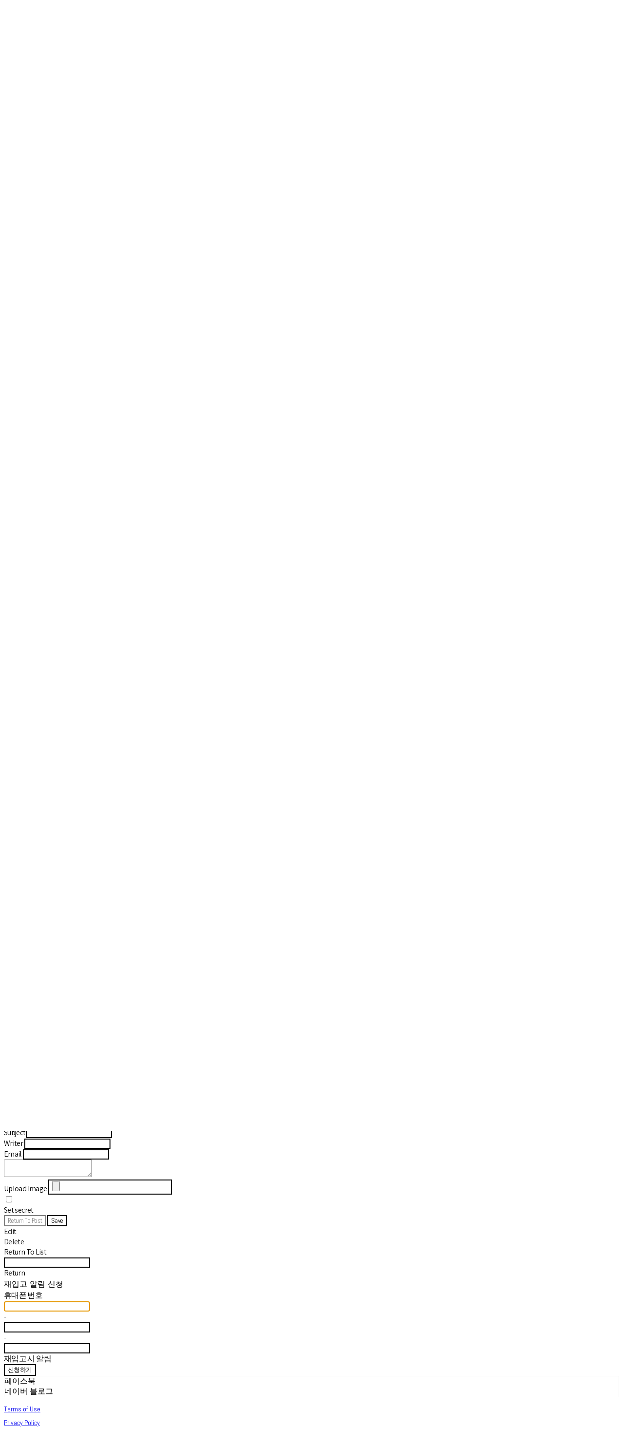

--- FILE ---
content_type: text/css; charset=UTF-8
request_url: https://contents.sixshop.com/uploadedFiles/119974/css/designSetting1763547514968.css
body_size: 12139
content:
@import url(//fonts.googleapis.com/earlyaccess/notosanskr.css);
.restrictedWrapper, body.editor, body.display, #body .container-background.background-color, #body .payment-background, .right-content .cke_contents, .right-content .cke_wysiwyg_div.cke_editable {background-color:#FFFFFF;}.designSettingElement.entire-background-color {background-color:#FFFFFF!important;}.productDetail.wrapper .reviewQna-info .boardInDetail.review .restrictedBoardPost.wrapper .content.field input[type=password] {background-color:#FFFFFF;}.siteHeader .row.row-main {padding-top:3px;padding-bottom:3px;}.siteHeader.borderBottom-use {border-bottom: 1px solid #000000;}.siteHeader .background-color {background-color:#FFFFFF;filter:alpha(opacity=100);opacity:1;}#body.desktop #headerLogo .site-logo, #body.desktop #headerLogo .site-logoImageWhenHeaderInHero {width:300px;}#body.desktop.header-style-effect-type-fixedAtTop .siteHeader.scrolled .background-color {background-color:#FFFFFF !important;}#body.desktop.header-style-effect-type-fixedAtTop .siteHeader.scrolled.borderBottom-use {border-color:#000000 !important;}#headerLogo {color:#000000;}#headerLogo, #headerLogoInMobileMenu {font-family:Philosopher, sans-serif;font-weight:700;letter-spacing:-0.05em;font-style:normal;}#body.desktop #headerCustomerInMobileMenu {display: inline-block;}#body.mobile #headerCustomerInMobileMenu {display: inline-block;}#body.desktop #headerProductSearchInMobileMenu {display: none;}#body.mobile #headerProductSearchInMobileMenu {display: none;}#body.desktop #headerLogo {font-size:24px;}.designSettingElement.text-logoWithoutColor {font-family:Philosopher, sans-serif;font-weight:700;letter-spacing:-0.05em;}.site-element.headerMenuList {font-family:Arial, sans-serif;font-weight:700;font-size:14px;letter-spacing:-0.07em;}.slide-menu.site-element.headerMenuList {font-family:Archivo, sans-serif;font-weight:400;font-size:15px;letter-spacing:-0.05em;}.site-element.headerMenuList, .siteHeader .headerMenuHamburgerBar .systemIcon.menuIcon {color:#000000;}.site-element.headerMenuList .menu-navi {margin-right:70px;}#body.desktop .site-element.headerMenuList .menu-navi:hover > .menu-name {color:#636363;}.site-element.headerMenuList .menu-navi.now > .menu-name, .site-element.headerMenuList .menu-navi.now > .menu-opener {color:#B5B5B5!important;}.site-element.headerMenuList .menu-navi.menu-main .subMenuNaviList {background-color:#FFFFFF !important;border-color:rgb(242,242,242) !important;}.siteHeader #headerCartAndCustomer, .siteHeader .row.row-search.mobile {color:#000000;}.siteHeader #headerCartAndCustomer, .siteHeader .row.desktop #headerCartAndCustomer .headerCart > * {font-size:14px;}.siteHeader .row.desktop #headerCartAndCustomer .headerCart {font-size: 0;margin-top:7px;margin-bottom:7px;}.siteHeader.layout-type-normal-double-center1 .row.row-main.desktop #headerCartAndCustomer .headerCart {margin-top:14px;}.siteHeader #headerCartAndCustomer, .site-element.headerMenuList #headerCustomerInMobileMenu {font-family:Arial, sans-serif;font-weight:700;letter-spacing:-0.05em;}.headerProductSearch, #headerCartAndCustomer .headerCustomer, #headerCartAndCustomer #headerCart {margin-right:24px;}#headerCartAndCustomer .headerProductSearch:hover, #headerCartAndCustomer .headerCustomer:hover, #headerCartAndCustomer #headerCart:hover {color:#888888;}#headerCartAndCustomer .headerProductSearch.now, #headerCartAndCustomer .headerCustomer.now, #headerCartAndCustomer #headerCart.now {color:#525252 !important;}.headerSns {color:#000000;font-size:24px;}.headerSns .headerSns-icons {margin-left:32px;}.headerSns .headerSns-icons:hover {color:#888888;}#body.desktop.header-style-type-use-mobile-header .site-element.mobile.headerMenuList {background-color:#FFFFFF;filter:alpha(opacity=84);opacity:0.84;}#body.header-style-type-use-mobile-header .site-element.headerMenuList > .site-division-background-mobile-color {background-color:#FFFFFF;filter:alpha(opacity=84);opacity:0.84;}body.display #body.desktop.header-style-type-use-mobile-header div.document-background {background-color:#000000;}#body.desktop.header-style-type-use-mobile-header > div.document-background.sideMenuList-opened {filter:alpha(opacity=45);opacity:0.45;}.editor-home #body.header-style-type-use-mobile-header .site-element.headerMenuList .site-division-background-mobile2 {background-color:#000000;filter:alpha(opacity=45);opacity:0.45;}#body.desktop.header-style-type-use-mobile-header .site-element.headerMenuList #headerLogoInMobileMenu {color:#000000;font-size:35px;}#body.desktop.header-style-type-use-mobile-header #headerLogoInMobileMenu img.site-logo {width:40px;max-width:40px;}#body.desktop.header-style-type-use-mobile-header .site-element.headerMenuList #headerCustomerInMobileMenu {color:#000000;font-size:15px;}#body.desktop.header-style-type-use-mobile-header .site-element.headerMenuList #headerCustomerInMobileMenu.now {color:#333333 !important;}#body.desktop.header-style-type-use-mobile-header .site-element.headerMenuList #headerProductSearchInMobileMenu {color:#000000;}#body.desktop.header-style-type-use-mobile-header .site-element.headerMenuList.mobile .menu-navi {color:#000000;font-size:15px;}#body.desktop.header-style-type-use-mobile-header .site-element.headerMenuList.mobile .menu-navi.now > .menu-name, #body.desktop.header-style-type-use-mobile-header .site-element.headerMenuList.mobile .menu-navi.now > .menu-opener {color:#3D3D3D !important;}#body.desktop.header-style-type-use-mobile-header .site-element.headerMenuList .headerSns.mobile {color:#000000;font-size:24px;}.row.row-main.desktop #headerCart {margin-right:0px !important;}.row.row-main.mobile #headerCart {margin-right:0px !important;}.hero-section .heroBackgroundDiv {background-color:#FFFFFF;opacity:0 !important;-ms-filter: alpha(opacity=0) !important;filter: alpha(opacity=0) !important;}#body.hero-style-type-custom .page-opened .hero-section, #body.hero-style-type-custom .onePageSubPage-opened .hero-section {color: #E8C8D6;}#body.hero-use.hero-header-position-headerInHero.hero-style-type-custom .siteHeader:not(.scrolled) #headerLogo, #body.hero-use.hero-header-position-headerInHero.hero-style-type-custom .siteHeader:not(.scrolled) #headerCart, #body.hero-use.hero-header-position-headerInHero.hero-style-type-custom .siteHeader:not(.scrolled) .headerMenuList:not(.slide-menu) .headerMenuListContents > .menu-navi > .menu-name, #body.hero-use.hero-header-position-headerInHero.hero-style-type-custom .siteHeader:not(.scrolled) .headerProductSearch, #body.hero-use.hero-header-position-headerInHero.hero-style-type-custom .siteHeader:not(.scrolled) .headerCustomer, #body.hero-use.hero-header-position-headerInHero.hero-style-type-custom .siteHeader:not(.scrolled) .headerSns .headerSns-icons, #body.hero-use.hero-header-position-headerInHero.hero-style-type-custom .siteHeader:not(.scrolled) .headerMenuHamburgerBar .ico-menu {color: #E8C8D6 !important;}#body.hero-style-type-custom .hero-section .bx-pager-item .bx-pager-link {border: 2px solid #E8C8D6;}#body.hero-style-type-custom .hero-section .bx-pager-item .bx-pager-link.active {background-color: #E8C8D6;}#body.hero-style-type-custom .hero-section .bx-navigation .bx-prev, #body.hero-style-type-custom .hero-section .bx-navigation .bx-next  {border-top: 2px solid#E8C8D6;border-left: 2px solid#E8C8D6;}#body.desktop .hero-section .heroWrapper .heroCaption .heroCaptionContent .heroCaptionPosition {float: none; margin: 0 auto;text-align:center;}#body.desktop .hero-section .heroWrapper .heroCaption .heroCaptionContent .heroCaptionPosition .heroCaptionWrapper {vertical-align: middle;padding-top:25px;padding-bottom:32px;}#body.mobile .hero-section .heroWrapper .heroCaption .heroCaptionContent .heroCaptionPosition {float: none; margin: 0 auto;text-align:center;}#body.mobile .hero-section .heroWrapper .heroCaption .heroCaptionContent .heroCaptionPosition .heroCaptionWrapper {vertical-align: middle;padding-top:-3px;padding-bottom:-24px;}.hero-section .heroCaptionTitle {font-family:Abel, sans-serif !important;font-weight:400;font-size:15px;letter-spacing:0em;line-height:1.15em;}.hero-section .heroCaptionBody {font-family:Abel, sans-serif;font-weight:400;font-size:20px;letter-spacing:0em;line-height:1.5em;}#body.desktop .hero-section .heroCaption .heroCaptionBody {margin-top:8px;}#body.mobile .hero-section .heroCaption .heroCaptionBody {margin-top:0px;}.hero-section .heroCaptionButton {font-family:Abel, sans-serif;font-weight:400;font-size:16px;letter-spacing:-0.04em;}#body.mobile .hero-section .heroCaptionButton {font-size:14px;}#body.button-type-normal .hero-section .heroCaptionButton {color:#000000 !important;background-color:#FFFFFF !important;border-color:#FFFFFF !important;}#body.button-type-outline[class*='hero-style-type'] .hero-section .heroCaptionButton {border-width:1px;}#body.button-type-outline .hero-section .heroCaptionButton {border-color: #000;color: #000;}#body.button-type-outline .hero-section .heroCaptionButton:hover {background-color: #000;color: #fff;}#body.desktop .hero-section .heroCaption .heroCaptionButton {margin-top:30px;}#body.mobile .hero-section .heroCaption .heroCaptionButton {margin-top:0px;}#body.button-type-outline .item-wrapper.gallery .galleryCaption .galleryCaptionButton {border-width:1px;}#body.desktop .section-wrapper.custom-section.sectionColumn-2 .section .customSectionColumn {width:calc(50% - 0px);}#body.desktop .section-wrapper.custom-section.sectionColumn-3 .section .customSectionColumn {width:calc(33.333333333333336% - 0px);}#body.desktop .section-wrapper.custom-section.sectionColumn-4 .section .customSectionColumn {width:calc(25% - 0px);}#body.desktop .section-wrapper.custom-section.sectionColumn-1to2 .section .customSectionColumn.column-1, .section-wrapper.custom-section.sectionColumn-2to1 .section .customSectionColumn.column-2 {width:calc(33.3% - 0px);}#body.desktop .section-wrapper.custom-section.sectionColumn-1to2 .section .customSectionColumn.column-2, .section-wrapper.custom-section.sectionColumn-2to1 .section .customSectionColumn.column-1 {width:calc(66.6% - 0px);}#body.desktop .section-wrapper.custom-section.sectionColumn-1to3 .section .customSectionColumn.column-1, .section-wrapper.custom-section.sectionColumn-3to1 .section .customSectionColumn.column-2 {width:calc(25% - 0px);}#body.desktop .section-wrapper.custom-section.sectionColumn-1to3 .section .customSectionColumn.column-2, .section-wrapper.custom-section.sectionColumn-3to1 .section .customSectionColumn.column-1 {width:calc(75% - 0px);}.section-wrapper.custom-section .section .customSectionColumn {margin-left:0px;margin-right:0px;}.item-wrapper.marqueeBanner .item-element{height:14px !important;}.item-wrapper.marqueeBanner {background-color:#E8B0DA;color:#000000;font-family:Arial;font-weight:400;font-size:12px;letter-spacing:-0.06em;}.item-wrapper.marqueeBanner .marquee-text{padding-left:50px;padding-right:50px;padding-top:0px;padding-bottom:2px;}#body.desktop #headerCustomerSpeechBubble {font-family:Abel;font-weight:400;font-size:10px;color:#fff;background-color:#000000;border-radius:40px;letter-spacing:-0.04em;line-height:1em;z-index: 51;}#body.desktop #headerCustomerSpeechBubble::before {border-bottom-color:#000000;}#body.mobile #headerCustomerMobileSpeechBubble {font-family:Abel;font-weight:400;font-size:12px;color:#fff;background-color:#000000;border-radius:40px;letter-spacing:-0.04em;line-height:1em;z-index: 51;}#body.mobile #headerCustomerMobileSpeechBubble::before {border-bottom-color:#000000;}.item-wrapper.productList .productListWrapper.c-2 .shopProductWrapper {width:calc(50% - 4px);}.item-wrapper.productList .productListWrapper.c-3 .shopProductWrapper {width:calc(33.333333333333336% - 5.333333333333333px);}.item-wrapper.productList .productListWrapper.c-4 .shopProductWrapper {width:calc(25% - 6px);}.item-wrapper.productList .productListWrapper.c-5 .shopProductWrapper {width:calc(20% - 6.4px);}.item-wrapper.productList .productListWrapper.c-6 .shopProductWrapper {width:calc(16.666666666666668% - 6.666666666666667px);}.item-wrapper.productList .productListWrapper .productListPage .shopProductWrapper {margin-top:20px;margin-bottom:20px;margin-left:4px;margin-right:4px;}.item-wrapper.productList .shopProductWrapper .thumb.img {background-color:#FFFFFF;}.item-wrapper.productList .productListWrapper .thumbDiv {border-radius:0;}#body.productList-filterPosition-leftSide .item-wrapper.productList .filter-use .productListWrapper, #body.productList-filterPosition-rightSide .item-wrapper.productList .filter-use .productListWrapper {width:91%;}.item-wrapper.productList .productListFilterCollection {color:#000000;font-family:Arial, sans-serif;font-weight:400;font-size:12px;text-align:-webkit-left;}#body.productList-filterPosition-leftSide .item-wrapper.productList .productListFilterCollection, #body.productList-filterPosition-rightSide .item-wrapper.productList .productListFilterCollection{width:9%;}.item-wrapper.productList .productListFilterCollection {padding-bottom:6px;}.item-wrapper.productList .productListFilterCollection .productListFilter-navi {letter-spacing:-0.06em;}#body.productList-filterPosition-top .item-wrapper.productList .productListFilterCollection .productListFilter-navi {margin-left:15px;margin-right:15px;}#body.productList-filter-style-type-all-pill .item-wrapper.productList .productListFilterCollection .productListFilter-navi {border:1px solid rgba(0,0,0,0.2);}#body.productList-filter-style-type-all-pill .item-wrapper.productList .productListFilterCollection .productListFilter-navi.now {border:1px solid #242424;background-color:#242424;color:#fff!important;}#body.productList-filter-style-type-select-pill .item-wrapper.productList .productListFilterCollection .productListFilter-navi.now {border:1px solid #242424;color:#242424;}#body.productList-filterPosition-leftSide .item-wrapper.productList .productListFilterCollection .productListFilter-navi, #body.productList-filterPosition-rightSide .item-wrapper.productList .productListFilterCollection .productListFilter-navi{margin-bottom:30px;}.item-wrapper.productList .productListFilterCollection .productListFilter-navi.now {color:#242424 !important;}#body.mobile.productList-filter-mobile-type-dropdown .item-wrapper.productList .productListFilterCollection .productListFilter-navi.now {color:#242424 !important;}#body.mobile.productList-filter-mobile-type-line-break .item-wrapper.productList .productListFilterCollection .productListFilterCollectionNavi {align-items:flex-start;}#body.mobile.productList-filter-mobile-type-line-break.productList-filter-style-type-underline .item-wrapper.productList .productListFilterCollection .productListFilterCollectionNavi .productListFilter-navi:not(.now) ,#body.mobile.productList-filter-mobile-type-line-break.productList-filter-style-type-select-pill .item-wrapper.productList .productListFilterCollection .productListFilterCollectionNavi .productListFilter-navi:not(.now) {padding-left: 0;}.item-wrapper.productList .productListWrapper .productListPage .shopProductWrapper .shopProductBackground {background-color:#FFFFFF;}#body.productList-textPosition-onImg:not(.mobile) .item-wrapper.productList .shopProductWrapper:hover .shopProductBackground {opacity:0.8 !important;-ms-filter: alpha(opacity=80) !important;filter: alpha(opacity=80) !important;}.item-wrapper.productList .productListWrapper .productListPage .shopProductWrapper .shopProductNameAndPriceDiv {text-align:left;}.item-wrapper.productList .productListWrapper .productListPage .shopProductWrapper .shopProduct.productName, .item-wrapper.productListSlide .productListWrapper .shopProductWrapper .shopProduct.productName, .designSettingElement.productName, #addToCartHeader #addToCartHeaderTitle {color:#000000;font-family:Arial, sans-serif;font-weight:400;letter-spacing:-0.03em;}.item-wrapper.productList .productListWrapper .productListPage .shopProductWrapper .shopProduct.productName {font-size:12px;}.item-wrapper.productList .productListWrapper .productListPage .shopProductWrapper .shopProduct.price, .item-wrapper.productListSlide .productListWrapper .shopProductWrapper .shopProduct.price, .designSettingElement.price {color:#292829;font-family:Arial, sans-serif;font-weight:700;letter-spacing:-0.05em;}.item-wrapper.productList .productListWrapper .productListPage .shopProductWrapper .shopProduct.price {font-size:12px;}.productDiscountPriceSpan {color:#000000;}.item-wrapper.productList .productListWrapper .productListPage .shopProductWrapper .shopProduct.description, .item-wrapper.productListSlide .productListWrapper .shopProductWrapper .shopProduct.description {display:inline-block;color:#000000;font-family:Assistant, sans-serif;font-weight:400;letter-spacing:-0.039900000000000005em;}.item-wrapper.productList .productListWrapper .productListPage .shopProductWrapper .shopProduct.description {font-size:10px;}#addToCartBody, #addToCartContent, #quantityAndAmountElem {color:#000000;font-family:Assistant, sans-serif;}#productQuantityInputBox {font-family:Assistant, sans-serif;}#addToCartFooter #addToCartBtnElem .error-msg-elem, #addToCartFooter #addToCartBtnElem .quantity-count-elem, #addToCartFooter #addToCartBtnElem .info-msg-elem {font-family:Assistant, sans-serif;}#addToCartBody .basic-select, #addToCartBody .option-value, #addToCartContent .quantity-box, #addToCartContent .quantity-calc-box, #addToCartBody .option-select {border-color:#000000 !important;}.productListWrapper .product-cart-elem .ico-cart {display: none;}.productListWrapper .product-cart-elem .ico-cart-border {display: none;}.productListWrapper .product-cart-elem .ico-bag {display: none;}.productListWrapper .product-cart-elem .ico-bag-border {display: inline;}.item-wrapper.productList .productListWrapper .product-cart-elem,.item-wrapper.productListSlide .productListWrapper .product-cart-elem,#addToCartAtProductListElem #addToCartFooter .add-cart-button {background-color: transparent;border: 1px solid #000;color:#000;}.item-wrapper.productList .productListWrapper .product-cart-elem:hover,.item-wrapper.productListSlide .productListWrapper .product-cart-elem:hover {background-color:#000;color:#fff;}.item-wrapper.productList .productListWrapper .product-review-elem {display:none !important;font-size:12px;}#body.mobile .item-wrapper.productList .productListWrapper .product-review-elem {display:none !important;font-size:10px;}.item-wrapper.productList .productListWrapper .product-cart-elem,.item-wrapper.productListSlide .productListWrapper .product-cart-elem,#addToCartAtProductListElem #addToCartFooter .add-cart-button {font-family:Abel, sans-serif;font-weight:400;letter-spacing:-0.04em;}.item-wrapper.productList .productListWrapper .product-cart-elem,#addToCartAtProductListElem #addToCartFooter .add-cart-button {display:none !important;padding:8px 12px;font-size:10px;}#body.mobile .item-wrapper.productList .productListWrapper .product-cart-elem {display:none;padding:8px 12px;font-size:10px;}.item-wrapper.productList .productListWrapper .productListPage .shopProductWrapper .badgeWrapper .badge {font-size:10px;}#body.mobile .item-wrapper.productList .productListWrapper .productListPage .shopProductWrapper .badgeWrapper .badge {font-size:10px;}.item-wrapper.productList .productListWrapper .productListPage .shopProductWrapper .badgeWrapper .badge span {width:73px;height:23px;}#body.mobile .item-wrapper.productList .productListWrapper .productListPage .shopProductWrapper .badgeWrapper .badge span {width:50px;height:20px;}.item-wrapper.productList .productListWrapper .productListPage .shopProductWrapper .badgeWrapper .badge, .item-wrapper.productListSlide .productListWrapper .shopProductWrapper .badgeWrapper .badge {font-family:Abel, sans-serif;font-weight:400;letter-spacing:-0.03em;}.item-wrapper.productList .productListWrapper .productListPage .shopProductWrapper .badgeWrapper .badge {left:5px;top:5px;}#body.mobile .item-wrapper.productList .productListWrapper .productListPage .shopProductWrapper .badgeWrapper .badge {left:3px !important;top:3px !important;}.item-wrapper.productList .productListWrapper .productListPage .shopProductWrapper .badgeWrapper .badge.discountBadge span, .item-wrapper.productListSlide .productListWrapper .shopProductWrapper .badgeWrapper .badge.discountBadge span {background-color:#FFFFFF;color:#222;}.item-wrapper.productList .productListWrapper .productListPage .shopProductWrapper .badgeWrapper .badge.soldOutBadge span, .item-wrapper.productListSlide .productListWrapper .shopProductWrapper .badgeWrapper .badge.soldOutBadge span {background-color:#FF0000;color:#fff;}.item-wrapper.productList .productListWrapper .productListPage .shopProductWrapper .badgeWrapper .badge.newBadge span, .item-wrapper.productListSlide .productListWrapper .shopProductWrapper .badgeWrapper .badge.newBadge span {background-color:#000000;color:#fff;}.item-wrapper.productList .productListWrapper .productListPage .shopProductWrapper .badgeWrapper .badge.bestBadge span, .item-wrapper.productListSlide .productListWrapper .shopProductWrapper .badgeWrapper .badge.bestBadge span {background-color:#0005FA;color:#fff;}.item-wrapper.productList .productListWrapper .productListPage .shopProductWrapper .badgeWrapper .badge.mdpickBadge span, .item-wrapper.productListSlide .productListWrapper .shopProductWrapper .badgeWrapper .badge.mdpickBadge span {background-color:#000000;color:#fff;}.item-wrapper.productList .productListWrapper .productListPage .shopProductWrapper .badgeWrapper .badge.customTextBadge span, .item-wrapper.productListSlide .productListWrapper .shopProductWrapper .badgeWrapper .badge.customTextBadge span {background-color:#FFFFFF;color:#222;}.item-wrapper.productListSlide .thumbDiv {border-radius:0;}#body.productListSlide-textPosition-onImg:not(.mobile) .item-wrapper.productListSlide .shopProductWrapper:hover .shopProductBackground {opacity:0.8 !important;-ms-filter: alpha(opacity=80) !important;filter: alpha(opacity=80) !important;}.item-wrapper.productListSlide .productListWrapper .shopProductWrapper .shopProductNameAndPriceDiv {text-align:left;}.item-wrapper.productListSlide .productListWrapper .shopProductWrapper .shopProduct.productName {font-size:12px;}.element-section.productListSlide-section {padding-top:14px;padding-bottom:70px;}.item-wrapper.productListSlide .product-list-slide-section-name {font-family:Noto Sans KR;font-weight:400;font-size:17px;letter-spacing:-0.06em;line-height:1em;color:#000;}.item-wrapper.productListSlide .product-list-slide-section-elem i {font-size:13px;letter-spacing:-0.06em;line-height:1em;color:#000;}.item-wrapper.productListSlide .productListWrapper .shopProductWrapper .shopProduct.price {font-size:10px;}.item-wrapper.productListSlide .productListWrapper .shopProductWrapper .shopProduct.description {font-size:10px;}.item-wrapper.productListSlide .productListWrapper .product-cart-elem .ico-cart {display: inline;}.item-wrapper.productListSlide .productListWrapper .product-cart-elem .ico-cart-border {display: none;}.item-wrapper.productListSlide .productListWrapper .product-cart-elem .ico-bag {display: none;}.item-wrapper.productListSlide .productListWrapper .product-cart-elem .ico-bag-border {display: none;}.item-wrapper.productListSlide .productListWrapper .product-review-elem {display:none !important;font-size:12px;}#body.mobile .item-wrapper.productListSlide .productListWrapper .product-review-elem {display:none !important;font-size:10px;}.item-wrapper.productListSlide .productListWrapper .product-cart-elem {display:none !important;padding:12px 20px;font-size:12px;}#body.mobile .item-wrapper.productListSlide .productListWrapper .product-cart-elem {display:none;padding:8px 12px;font-size:10px;}.item-wrapper.productListSlide .productListWrapper .shopProductWrapper .badgeWrapper .badge {font-size:10px;}#body.mobile .item-wrapper.productListSlide .productListWrapper .shopProductWrapper .badgeWrapper .badge {font-size:10px;}.item-wrapper.productListSlide .productListWrapper .shopProductWrapper .badgeWrapper .badge span {width:72px;height:16px;}#body.mobile .item-wrapper.productListSlide .productListWrapper .shopProductWrapper .badgeWrapper .badge span {width:49px;height:20px;}.item-wrapper.productListSlide .bx-navigation {margin-top:-41.2px !important;}#body.mobile .item-wrapper.productListSlide .bx-navigation {margin-top:-36px !important;}#body.productListSlide-textPosition-onImg:not(.mobile) .item-wrapper.productListSlide .bx-navigation {margin-top:-15px !important;}.item-wrapper.productListSlide .productListWrapper .shopProductWrapper .badgeWrapper .badge {left:0px;top:0px;}#body.mobile .item-wrapper.productListSlide .productListWrapper .shopProductWrapper .badgeWrapper .badge {left:6px !important;top:6px !important;}.item-wrapper.productListSlide div.bx-navigation a {color:#000000;}.item-wrapper.productListSlide div.bx-navigation:hover a {color:#888888;}.item-wrapper.productListSlide .shopProductWrapper .thumb.img {background-color:#FFFFFF;}#body.board-grid-column-desktop-1 .item-wrapper.board.boardGrid .boardListDiv .boardPostWrapper, .item-wrapper.board.boardGrid .boardListDiv.c-1 .boardGridWrapper, .item-wrapper.boardProductReview.boardGrid .boardProductListDiv.c-1 .boardGridWrapper {width:calc(100% - 0px);}#body.board-grid-column-desktop-2 .item-wrapper.board.boardGrid .boardListDiv .boardPostWrapper, .item-wrapper.board.boardGrid .boardListDiv.c-2 .boardGridWrapper, .item-wrapper.boardProductReview.boardGrid .boardProductListDiv.c-2 .boardGridWrapper {width:calc(50% - 12px);}#body.board-grid-column-desktop-3 .item-wrapper.board.boardGrid .boardListDiv .boardPostWrapper, .item-wrapper.board.boardGrid .boardListDiv.c-3 .boardGridWrapper, .item-wrapper.boardProductReview.boardGrid .boardProductListDiv.c-3 .boardGridWrapper {width:calc(33.333333333333336% - 16px);}#body.board-grid-column-desktop-4 .item-wrapper.board.boardGrid .boardListDiv .boardPostWrapper, .item-wrapper.board.boardGrid .boardListDiv.c-4 .boardGridWrapper, .item-wrapper.boardProductReview.boardGrid .boardProductListDiv.c-4 .boardGridWrapper {width:calc(25% - 18px);}#body.board-grid-column-desktop-5 .item-wrapper.board.boardGrid .boardListDiv .boardPostWrapper, .item-wrapper.board.boardGrid .boardListDiv.c-5 .boardGridWrapper, .item-wrapper.boardProductReview.boardGrid .boardProductListDiv.c-5 .boardGridWrapper {width:calc(20% - 19.2px);}#body.board-grid-column-desktop-6 .item-wrapper.board.boardGrid .boardListDiv .boardPostWrapper, .item-wrapper.board.boardGrid .boardListDiv.c-6 .boardGridWrapper, .item-wrapper.boardProductReview.boardGrid .boardProductListDiv.c-6 .boardGridWrapper {width:calc(16.666666666666668% - 20px);}.item-wrapper.board.boardGrid .boardWrapper .boardListDiv .boardPostWrapper .boardCaptionPosition, .item-wrapper.boardProductReview.boardGrid .boardProductWrapper .boardProductListDiv .boardPostWrapper .boardCaptionPosition {text-align:left;}.item-wrapper.board.boardGrid .boardWrapper .boardListDiv .boardPostWrapper .boardCaptionTitle, .item-wrapper.boardProductReview.boardGrid .boardProductWrapper .boardProductListDiv .boardPostWrapper .boardCaptionTitle {color:#000000;font-family:Abel, sans-serif;font-weight:400;font-size:24px;letter-spacing:0em;}.item-wrapper.board.boardGrid .boardWrapper .boardListDiv .boardPostWrapper .boardCaptionBody, .item-wrapper.boardProductReview.boardGrid .boardProductWrapper .boardProductListDiv .boardPostWrapper .boardCaptionBody {color:#000000;font-family:Abel, sans-serif;font-weight:400;font-size:14px;letter-spacing:0em;}.item-wrapper.board.boardGrid .boardWrapper .boardListDiv .boardGridWrapper, .item-wrapper.boardProductReview.boardGrid .boardProductWrapper .boardProductListDiv .boardGridWrapper {margin-top:30px;margin-bottom:30px;margin-left:12px;margin-right:12px;}.item-wrapper.blogGrid .blogWrapper.c-2 .blogPostWrapper {width:calc(50% - 12px);}.item-wrapper.blogGrid .blogWrapper.c-3 .blogPostWrapper {width:calc(33.333333333333336% - 16px);}.item-wrapper.blogGrid .blogWrapper.c-4 .blogPostWrapper {width:calc(25% - 18px);}.item-wrapper.blogGrid .blogWrapper.c-5 .blogPostWrapper {width:calc(20% - 19.2px);}.item-wrapper.blogGrid .blogWrapper.c-6 .blogPostWrapper {width:calc(16.666666666666668% - 20px);}.item-wrapper.blog.blogGrid .blogWrapper .blogPostWrapper {text-align:left;margin-top:30px;margin-bottom:30px;margin-left:12px;margin-right:12px;}.item-wrapper.blog.blogGrid .blogWrapper .blogPostWrapper .blogPost.title {color:#000000;font-family:Abel, sans-serif;font-weight:400;font-size:24px;letter-spacing:0em;}.item-wrapper.blog.blogGrid .blogWrapper .blogPostWrapper .blogPost.date {color:#000000;font-family:Abel, sans-serif;font-weight:400;font-size:14px;letter-spacing:0em;}.item-wrapper.blog.blogStack .blogSidebar .blogFilter-navi.now {color:#1700B3;}#body.blogGrid-filterPosition-leftSide .item-wrapper.blogGrid .filter-use .blogWrapper, #body.blogGrid-filterPosition-rightSide .item-wrapper.blogGrid .filter-use .blogWrapper {width:85%;}.item-wrapper.blogGrid .blogFilterCollection {color:#000000;font-family:Abel, sans-serif;font-weight:400;font-size:16px;text-align:left;}#body.blogGrid-filterPosition-leftSide .item-wrapper.blogGrid .filter-use .blogFilterCollection, #body.blogGrid-filterPosition-rightSide .item-wrapper.blogGrid .filter-use .blogFilterCollection {width:15%;}.item-wrapper.blogGrid .blogFilterCollection {padding-bottom:7px;}.item-wrapper.blogGrid .blogFilterCollection .blogFilter-navi {letter-spacing:0em;}#body.blogGrid-filterPosition-top .item-wrapper.blogGrid .blogFilterCollection .blogFilter-navi {margin-left:16px;margin-right:16px;}#body.blogGrid-filterPosition-leftSide .item-wrapper.blogGrid .blogFilterCollection .blogFilter-navi, #body.blogGrid-filterPosition-rightSide .item-wrapper.blogGrid .blogFilterCollection .blogFilter-navi {margin-bottom:32px;}.item-wrapper.blogGrid .blogFilterCollection .blogFilter-navi.now {color:#88D121 !important;}.item-wrapper.review .review-wrapper .review-content {font-family:Abel, sans-serif;font-weight:400;letter-spacing:0em;line-height:1.5em;}.item-wrapper.review .review-wrapper .review-writer {font-family:Abel, sans-serif;font-weight:400;letter-spacing:0em;}.item-wrapper.button .item-element {font-family:Abel, sans-serif;font-weight:400;letter-spacing:-0.04em;}#body.button-type-normal .item-wrapper.button .item-element {color:#000000;background-color:#FFFFFF;border: 2px solid #FFFFFF;}#body.button-type-outline .item-wrapper.button .item-element {color:#000;background-color:transparent;border: 1px solid #000;}#body.button-type-outline .item-wrapper.button .item-element:hover {color:#fff;background-color:#000;}#body.button-type-outline .item-wrapper.customForm .item-element .customFormSubmitButton:not(.button-type-normal) {border-width: 1px;}.item-wrapper.button .item-element, .item-wrapper.review .review-button {font-size:15px;}#body.mobile .item-wrapper.button .item-element, #body.mobile .item-wrapper.review .review-button {font-size:13px;}#body .section .item-wrapper.customIcons .customIcons-icon{color:#000;font-size:10px;}#body .section .item-wrapper.customIcons .customIcons-icon:hover {color:#888888;}.paginationDiv {color:#000000;font-family:Abel, sans-serif;font-weight:400;font-size:16px;}.paginationDiv .paginationNo-navi {margin-left:4px;margin-right:4px;}.paginationDiv .paginationNo-navi.now {color:#A1A1A1 !important;}.designSettingElement.pagination_div {color:#000000;font-family:Abel, sans-serif;font-weight:400;}.designSettingElement.pagination_div .pagination_selected {color:#A1A1A1 !important;}#body #topButton {color:#999999;background-color:#EEEEEE;}#body #topButtonArea.active div#topButton{filter:alpha(opacity=80);opacity:0.8;}#body.moveTopBtn-border-use #topButton {border-color:#999999;}.item-wrapper.gallery .galleryCaptionTitle, .lightbox .galleryLightboxTitle {font-family:Abel, sans-serif;font-weight:400;letter-spacing:0em;line-height:1em !important;}.item-wrapper.gallery .galleryCaptionBody, .lightbox .galleryLightboxBody {font-family:Abel, sans-serif;font-weight:400;letter-spacing:0em;line-height:1em !important;}#siteFooter .row.row-main {color:#FFFFFF;padding-top:0px;padding-bottom:0px;}#siteFooter .background-color {background-color:#FFFFFF;}#siteFooter.borderTop-use .background-color {border-top: 1px solid #fff;}#siteFooter #footerMenuList, #siteFooter.layout-type-align-center1 #footerSystemMenuList {font-family:Abel, sans-serif;font-weight:400;font-size:10px;letter-spacing:0em;}#siteFooter #footerMenuList .menu-navi:hover > .menu-name, #siteFooter.layout-type-align-center1 #footerSystemMenuList .menu-navi:hover > .menu-name, #siteFooter #footerSns .footerSns-icons:hover {color:#FFFFFF;}#siteFooter #footerCompanyInfo, #siteFooter #footerEscrow, #siteFooter.layout-type-align-bothSide1 #footerSystemMenuList {font-family:Abel, sans-serif;font-weight:400;font-size:14px;letter-spacing:0em;line-height:2em;}#siteFooter #footerSns {font-size:24px;}#siteFooter #footerCopyright {font-family:Abel, sans-serif;font-weight:400;font-size:14px;letter-spacing:0em;}.shopProductDetail.wrapper #productDetail .top-info .content.mainImg {width:49%;}.shopProductDetail.wrapper #productDetail .top-info .content.info {width:49%;margin-left:2%;margin-right:0;text-align:left;padding-top:0px;}.shopProductDetail.wrapper #productDetail .content.info .row {margin-bottom:18px;}.shopProductDetail.wrapper #productDetail .content.info .row.selectOptions {margin-left:-18px;}.shopProductDetail.wrapper #productDetail .content.info .row.selectOptions .productOption {display:inline-block;margin-bottom:18px;margin-left:18px;}.shopProductDetail.wrapper #productDetail .miniCart-wrapper .miniCart-product-info {padding-top:18px;padding-bottom:18px;}.shopProductDetail.wrapper #productDetail .product-order-summary-info {padding-top:18px;padding-bottom:18px;}.shopProductDetail.wrapper #productDetail .miniCart-wrapper .miniCart-total-price-wrapper {margin-top:18px;}.shopProductDetail.wrapper #productDetail .row.name {font-size:28px;}.shopProductDetail.wrapper #productDetail .row.price, .shopProductDetail.wrapper #productDetail .top-info #shopProductAlternativeMsgDiv {font-size:18px;}.shopProductDetail.wrapper #productDetail .content.info #shopProductCaptionDiv {font-size:13px;}.shopProductDetail.wrapper #productDetail .top-info .content.mainImg.productImgType_thumbnails #shopProductImgsThumbDiv {text-align:left;}.shopProductDetail.wrapper #productDetail .top-info .content.mainImg.productImgType_thumbnails #shopProductImgsThumbDiv {margin-top:0px;margin-right:-0px;margin-left:0;}.shopProductDetail.wrapper #productDetail .top-info .content.mainImg.productImgType_thumbnails #shopProductImgsThumbDiv .sub.img {width:226px;margin-right:0px;margin-left:0;margin-bottom:0px;}.shopProductDetail.wrapper #productDetail .top-info .content.mainImg.productImgType_stack #shopProductImgsMainDiv .shopProductImgMainWrapper.type_stack {margin-bottom:0px;}.productDetail.wrapper .reviewQna-info .boardInDetail #boardProductReviewTopBoxTextElem {font-size:14px;background-color:#F0F0F0!important;color:#222;text-align:center!important;}#body.mobile .productDetail.wrapper .reviewQna-info .boardInDetail #boardProductReviewTopBoxTextElem {font-size:12px;}.productDetail.wrapper div.bottom-info, #body.systemPage-productDetail-reviewQna-width-type-syncWithProductDetailBottomInfo .productDetail.wrapper div.reviewQna-info, #body.systemPage-productDetail-relatedProduct-width-type-syncWithProductDetailBottomInfo .productDetail.wrapper div.relatedProductList-info{max-width:835px;}#reviewBoardPost #productReviewList .product-review-head .best-review-badge {background-color:#1A02F0;color:#fff;}.productDetail.wrapper div#productDetailNavigation .productDetailNaviContent, #productDescriptionWrapper.right-content span.cke_top, #productDescriptionWrapper div.cke_wysiwyg_div.cke_editable{max-width:803px;}.productDetail.wrapper div#productDetailNavigation, .shopProductDetail.wrapper #productDetail .bottom-info, .shopProductDetail.wrapper #productDetail .reviewQna-info .boardInDetail, .shopProductDetail.wrapper #productDetail .relatedProductList-info, .shopProductDetail.wrapper #productDetail.relatedProductPosition_underProductDescriptionHeader .bottom-info #productDescriptionDetailPage, .shopProductDetail.wrapper #productDetail.relatedProductPosition_aboveProductDescriptionFooter .bottom-info #productCommonFooter {padding-top:136px;}.shopProductDetail.wrapper #productDetail.relatedProductPosition_underProductDescriptionHeader .bottom-info #productCommonHeader, .shopProductDetail.wrapper #productDetail.relatedProductPosition_aboveProductDescriptionFooter .bottom-info #productDescriptionDetailPage {padding-bottom:136px;}.shopProductDetail.wrapper #productDetail .reviewQna-info .boardProductListTitle, .shopProductDetail.wrapper #productDetail .relatedProductList-info .designSettingElement.text-title{font-size:14px;text-align:left;}.productDetail.wrapper div#productDetailNavigation .productDetailNaviWrap.fixedTop{border-left:0px solid #fff;border-right:0px solid #fff;}.productDetail.wrapper div#productDetailNavigation .productDetailNaviContent .menu-navi{max-width:350px;color:#000000;font-size:13px;}.productDetail.wrapper div#productDetailNavigation .productDetailNaviContent .menu-navi.now{color:#808080;}.productDetail.wrapper div#productDetailNavigation .productDetailNaviContent{border-color:#000000;}.relatedProductItemWrapper.item-wrapper.productList .relatedProductListWrapper.productListWrapper.c-2 .shopProductWrapper {width:calc(50% - 0px);}.relatedProductItemWrapper.item-wrapper.productList .relatedProductListWrapper.productListWrapper.c-3 .shopProductWrapper {width:calc(33.333333333333336% - 0px);}.relatedProductItemWrapper.item-wrapper.productList .relatedProductListWrapper.productListWrapper.c-4 .shopProductWrapper {width:calc(25% - 0px);}.relatedProductItemWrapper.item-wrapper.productList .relatedProductListWrapper.productListWrapper.c-5 .shopProductWrapper {width:calc(20% - 0px);}.relatedProductItemWrapper.item-wrapper.productList .relatedProductListWrapper.productListWrapper.c-6 .shopProductWrapper {width:calc(16.666666666666668% - 0px);}.relatedProductItemWrapper.item-wrapper.productList .relatedProductListWrapper.productListWrapper .productListPage .shopProductWrapper {margin-top:8px;margin-bottom:8px;margin-left:0px;margin-right:0px;}.relatedProductList-info .item-wrapper.relatedProductItemWrapper .relatedProductListItemElement .relatedProductListWrapper .shopProductWrapper .shopProduct.productName {font-size:13px !important;}.relatedProductList-info .item-wrapper.relatedProductItemWrapper .relatedProductListItemElement .relatedProductListWrapper .shopProductWrapper .shopProduct.price {font-size:10px !important;}.relatedProductList-info .item-wrapper.relatedProductItemWrapper .relatedProductListItemElement .relatedProductListWrapper .shopProductWrapper .badgeWrapper .badge span {width:50px;height:16px;}#body.mobile .relatedProductList-info .item-wrapper.relatedProductItemWrapper .relatedProductListItemElement .relatedProductListWrapper .shopProductWrapper .badgeWrapper .badge span {width:60px;height:20px;}.relatedProductList-info .item-wrapper.relatedProductItemWrapper .relatedProductListItemElement .relatedProductListWrapper .shopProductWrapper .badgeWrapper .badge {left:4px;top:4px;}#body.mobile .relatedProductList-info .item-wrapper.relatedProductItemWrapper .relatedProductListItemElement .relatedProductListWrapper .shopProductWrapper .badgeWrapper .badge {left:8px !important;top:8px !important;}.shopProductDetail.wrapper #productDetail .relatedProductList-info .item-wrapper.relatedProductItemWrapper .relatedProductListItemElement .relatedProductListWrapper .shopProductWrapper .badgeWrapper .badge {font-size:10px !important;}#body.mobile .shopProductDetail.wrapper #productDetail .relatedProductList-info .item-wrapper.relatedProductItemWrapper .relatedProductListItemElement .relatedProductListWrapper .shopProductWrapper .badgeWrapper .badge {font-size:10px !important;}.relatedProductItemWrapper.item-wrapper.productListSlide div.bx-navigation a {color:#000;}.relatedProductItemWrapper.item-wrapper.productListSlide div.bx-navigation:hover a {color:#000;}.relatedProductItemWrapper.item-wrapper.productListSlide .bx-navigation {margin-top:-42.55px !important;}#body.mobile .relatedProductItemWrapper.item-wrapper.productListSlide .bx-navigation {margin-top:-37.1px !important;}#cart .header .title {font-size:28px!important;}#body.mobile #cart .header .title {font-size:20px!important;}#btn_orderProducts {font-size:20px!important;}#body.mobile #btn_orderProducts {font-size:17px!important;}#login .designSettingElement.text-title .title {font-size:20px!important;}#body.mobile #login .designSettingElement.text-title .title {font-size:16px!important;}#login .designSettingElement.text-title {text-align:left;}#login #btn_login {font-size:14px!important;}#login #btn_join {font-size:14px!important;}#signup .signup .header .title {font-size:20px!important;}#body.mobile #signup .signup .header .title {font-size:16px!important;}#signup .signup #signupButton {font-size:14px!important;}#body.mobile #signup .signup #signupButton {font-size:14px!important;}#signup .signup .header {text-align:left;}@media screen and (max-width: 640px) {#body.header-style-effect-mobile-type-fixedAtTop .siteHeader.scrolled .background-color {background-color:#FFFFFF !important;}#body.header-style-effect-mobile-type-fixedAtTop .siteHeader.scrolled.borderBottom-use {border-color:#000000 !important;}#body #headerLogo.headerLogo {font-size:20px;}#body #headerLogo img.site-logo, #body #headerLogo img.site-logoImageWhenHeaderInHero {width:153px;max-width:153px;}}.editor #body.mobile.header-style-effect-mobile-type-fixedAtTop .siteHeader.scrolled .background-color {background-color:#FFFFFF !important;}.editor #body.mobile.header-style-effect-mobile-type-fixedAtTop .siteHeader.scrolled.borderBottom-use {border-color:#000000 !important;}.editor #body.mobile #headerLogo.headerLogo {font-size:20px;}.editor #body.mobile #headerLogo img.site-logo, .editor #body.mobile #headerLogo img.site-logoImageWhenHeaderInHero {width:153px;max-width:153px;}@media screen and (min-width: 641px) {body:not(.editor) #body.header-style-effect-type-fixedAtTop .siteHeader.placeholder {width:calc(100% + 0px);margin-left:-0px;margin-right:-0px;}}.editor #body.desktop.header-style-effect-type-fixedAtTop .siteHeader.placeholder {width:calc(100% + 0px);margin-left:-0px;margin-right:-0px;}@media screen and (max-width: 640px) {#body.hero-header-position-headerOnHero.hero-size-type-heightRelative.hero-indexPage-height-mobile-type-twoFifths.indexPage-opened:not(.siteHeader-notUse) .hero-section,#body.hero-header-position-headerOnHero.hero-size-type-heightRelative.hero-otherPages-height-mobile-type-twoFifths:not(.siteHeader-notUse):not(.indexPage-opened) .hero-section {height: calc(40vh - 52px)}#body.hero-header-position-headerOnHero.hero-size-type-heightRelative.hero-indexPage-height-mobile-type-half.indexPage-opened:not(.siteHeader-notUse) .hero-section,#body.hero-header-position-headerOnHero.hero-size-type-heightRelative.hero-otherPages-height-mobile-type-half:not(.siteHeader-notUse):not(.indexPage-opened) .hero-section {height: calc(50vh - 52px)}#body.hero-header-position-headerOnHero.hero-size-type-heightRelative.hero-indexPage-height-mobile-type-twoThirds.indexPage-opened:not(.siteHeader-notUse) .hero-section,#body.hero-header-position-headerOnHero.hero-size-type-heightRelative.hero-otherPages-height-mobile-type-twoThirds:not(.siteHeader-notUse):not(.indexPage-opened) .hero-section {height: calc(66.67vh - 52px)}#body.hero-header-position-headerOnHero.hero-size-type-heightRelative.hero-indexPage-height-mobile-type-fullScreen.indexPage-opened:not(.siteHeader-notUse) .hero-section,#body.hero-header-position-headerOnHero.hero-size-type-heightRelative.hero-otherPages-height-mobile-type-fullScreen:not(.siteHeader-notUse):not(.indexPage-opened) .hero-section {height: calc(100vh - 52px)}.item-wrapper.productList .productListWrapper.c-1 .productListPage .shopProductWrapper .badgeWrapper .badge, .item-wrapper.productListSlide .productListWrapper.c-1 .shopProductWrapper .badgeWrapper .badge, .relatedProductList-info .item-wrapper.relatedProductItemWrapper .relatedProductListItemElement .relatedProductListWrapper.c-1 .shopProductWrapper .badgeWrapper .badge {left:5px;top:5px;}.item-wrapper.productList .productListWrapper:not(.c-1) .productListPage .shopProductWrapper .badgeWrapper .badge, .item-wrapper.productListSlide .productListWrapper:not(.c-1) .shopProductWrapper .badgeWrapper .badge, .relatedProductList-info .item-wrapper.relatedProductItemWrapper .relatedProductListItemElement .relatedProductListWrapper:not(.c-1) .shopProductWrapper .badgeWrapper .badge {left:5px;top:5px;}#body div#topButtonArea {display:none;right:16px;bottom:24px;}}.editor #body.mobile.hero-header-position-headerOnHero.hero-size-type-heightRelative.hero-indexPage-height-mobile-type-twoFifths.indexPage-opened:not(.siteHeader-notUse) .hero-section,.editor #body.mobile.hero-header-position-headerOnHero.hero-size-type-heightRelative.hero-otherPages-height-mobile-type-twoFifths:not(.siteHeader-notUse):not(.indexPage-opened) .hero-section {height: 204px !important}.editor #body.mobile.hero-header-position-headerOnHero.hero-size-type-heightRelative.hero-indexPage-height-mobile-type-half.indexPage-opened:not(.siteHeader-notUse) .hero-section,.editor #body.mobile.hero-header-position-headerOnHero.hero-size-type-heightRelative.hero-otherPages-height-mobile-type-half:not(.siteHeader-notUse):not(.indexPage-opened) .hero-section {height: 268px !important}.editor #body.mobile.hero-header-position-headerOnHero.hero-size-type-heightRelative.hero-indexPage-height-mobile-type-twoThirds.indexPage-opened:not(.siteHeader-notUse) .hero-section,.editor #body.mobile.hero-header-position-headerOnHero.hero-size-type-heightRelative.hero-otherPages-height-mobile-type-twoThirds:not(.siteHeader-notUse):not(.indexPage-opened) .hero-section {height: 374.6666666666667px !important}.editor #body.mobile.hero-header-position-headerOnHero.hero-size-type-heightRelative.hero-indexPage-height-mobile-type-fullScreen.indexPage-opened:not(.siteHeader-notUse) .hero-section,.editor #body.mobile.hero-header-position-headerOnHero.hero-size-type-heightRelative.hero-otherPages-height-mobile-type-fullScreen:not(.siteHeader-notUse):not(.indexPage-opened) .hero-section {height: 588px !important}.editor #body.mobile .item-wrapper.productList .productListWrapper.c-1 .productListPage .shopProductWrapper .badgeWrapper .badge, .editor #body.mobile .item-wrapper.productListSlide .productListWrapper.c-1 .shopProductWrapper .badgeWrapper .badge, .editor #body.mobile .relatedProductList-info .item-wrapper.relatedProductItemWrapper .relatedProductListItemElement .relatedProductListWrapper.c-1 .shopProductWrapper .badgeWrapper .badge {left:5px;top:5px;}.editor #body.mobile .item-wrapper.productList .productListWrapper:not(.c-1) .productListPage .shopProductWrapper .badgeWrapper .badge, .editor #body.mobile .item-wrapper.productListSlide .productListWrapper:not(.c-1) .shopProductWrapper .badgeWrapper .badge, .editor #body.mobile .relatedProductList-info .item-wrapper.relatedProductItemWrapper .relatedProductListItemElement .relatedProductListWrapper:not(.c-1) .shopProductWrapper .badgeWrapper .badge {left:5px;top:5px;}.editor #body.mobile #topButtonArea {display:none;right:calc(50% + -164px);bottom:calc(50vh + -266px);}@media screen and (min-width: 641px) {#body.hero-header-position-headerOnHero.hero-size-type-heightRelative.hero-indexPage-height-type-twoFifths.indexPage-opened:not(.siteHeader-notUse):not(.headerSnsNotUse) .siteHeader[class*=' layout-type-normal-single-'] ~ div .hero-section,#body.hero-header-position-headerOnHero.hero-size-type-heightRelative.hero-otherPages-height-type-twoFifths:not(.siteHeader-notUse):not(.indexPage-opened):not(.headerSnsNotUse) .siteHeader[class*=' layout-type-normal-single-'] ~ div .hero-section {height: calc(40vh - 54px)}#body.hero-header-position-headerOnHero.hero-size-type-heightRelative.hero-indexPage-height-type-twoFifths.indexPage-opened.cartNotUse.productSearchNotUse.customerMenuNotUse:not(.siteHeader-notUse):not(.headerSnsNotUse) .siteHeader[class*=' layout-type-normal-single-'] ~ div .hero-section,#body.hero-header-position-headerOnHero.hero-size-type-heightRelative.hero-otherPages-height-type-twoFifths.cartNotUse.productSearchNotUse.customerMenuNotUse:not(.siteHeader-notUse):not(.headerSnsNotUse):not(.indexPage-opened) .siteHeader[class*=' layout-type-normal-single-'] ~ div .hero-section {height: calc(40vh - 54px)}#body.hero-header-position-headerOnHero.hero-size-type-heightRelative.hero-indexPage-height-type-twoFifths.headerSnsNotUse.indexPage-opened:not(.siteHeader-notUse) .siteHeader[class*=' layout-type-normal-single-'] ~ div .hero-section,#body.hero-header-position-headerOnHero.hero-size-type-heightRelative.hero-otherPages-height-type-twoFifths.headerSnsNotUse:not(.siteHeader-notUse):not(.indexPage-opened) .siteHeader[class*=' layout-type-normal-single-'] ~ div .hero-section {height: calc(40vh - 34px)}#body.hero-header-position-headerOnHero.hero-size-type-heightRelative.hero-indexPage-height-type-twoFifths.cartNotUse.productSearchNotUse.customerMenuNotUse.headerSnsNotUse.indexPage-opened:not(.siteHeader-notUse) .siteHeader[class*=' layout-type-normal-single-'] ~ div .hero-section,#body.hero-header-position-headerOnHero.hero-size-type-heightRelative.hero-otherPages-height-type-twoFifths.cartNotUse.productSearchNotUse.customerMenuNotUse.headerSnsNotUse:not(.siteHeader-notUse):not(.indexPage-opened) .siteHeader[class*=' layout-type-normal-single-'] ~ div .hero-section {height: calc(40vh - 34px)}#body.hero-header-position-headerOnHero.hero-size-type-heightRelative.hero-indexPage-height-type-half.indexPage-opened:not(.siteHeader-notUse):not(.headerSnsNotUse) .siteHeader[class*=' layout-type-normal-single-'] ~ div .hero-section,#body.hero-header-position-headerOnHero.hero-size-type-heightRelative.hero-otherPages-height-type-half:not(.siteHeader-notUse):not(.indexPage-opened):not(.headerSnsNotUse) .siteHeader[class*=' layout-type-normal-single-'] ~ div .hero-section {height: calc(50vh - 54px)}#body.hero-header-position-headerOnHero.hero-size-type-heightRelative.hero-indexPage-height-type-half.indexPage-opened.cartNotUse.productSearchNotUse.customerMenuNotUse:not(.siteHeader-notUse):not(.headerSnsNotUse) .siteHeader[class*=' layout-type-normal-single-'] ~ div .hero-section,#body.hero-header-position-headerOnHero.hero-size-type-heightRelative.hero-otherPages-height-type-half.cartNotUse.productSearchNotUse.customerMenuNotUse:not(.siteHeader-notUse):not(.headerSnsNotUse):not(.indexPage-opened) .siteHeader[class*=' layout-type-normal-single-'] ~ div .hero-section {height: calc(50vh - 54px)}#body.hero-header-position-headerOnHero.hero-size-type-heightRelative.hero-indexPage-height-type-half.indexPage-opened.headerSnsNotUse:not(.siteHeader-notUse) .siteHeader[class*=' layout-type-normal-single-'] ~ div .hero-section,#body.hero-header-position-headerOnHero.hero-size-type-heightRelative.hero-otherPages-height-type-half.headerSnsNotUse:not(.siteHeader-notUse):not(.indexPage-opened) .siteHeader[class*=' layout-type-normal-single-'] ~ div .hero-section {height: calc(50vh - 34px)}#body.hero-header-position-headerOnHero.hero-size-type-heightRelative.hero-indexPage-height-type-half.indexPage-opened.cartNotUse.productSearchNotUse.customerMenuNotUse.headerSnsNotUse:not(.siteHeader-notUse) .siteHeader[class*=' layout-type-normal-single-'] ~ div .hero-section,#body.hero-header-position-headerOnHero.hero-size-type-heightRelative.hero-otherPages-height-type-half.cartNotUse.productSearchNotUse.customerMenuNotUse.headerSnsNotUse:not(.siteHeader-notUse):not(.indexPage-opened) .siteHeader[class*=' layout-type-normal-single-'] ~ div .hero-section {height: calc(50vh - 34px)}#body.hero-header-position-headerOnHero.hero-size-type-heightRelative.hero-indexPage-height-type-twoThirds.indexPage-opened:not(.siteHeader-notUse):not(.headerSnsNotUse) .siteHeader[class*=' layout-type-normal-single-'] ~ div .hero-section,#body.hero-header-position-headerOnHero.hero-size-type-heightRelative.hero-otherPages-height-type-twoThirds:not(.indexPage-opened):not(.siteHeader-notUse):not(.headerSnsNotUse) .siteHeader[class*=' layout-type-normal-single-'] ~ div .hero-section {height: calc(66.67vh - 54px)}#body.hero-header-position-headerOnHero.hero-size-type-heightRelative.hero-indexPage-height-type-twoThirds.indexPage-opened.cartNotUse.productSearchNotUse.customerMenuNotUse:not(.siteHeader-notUse):not(.headerSnsNotUse) .siteHeader[class*=' layout-type-normal-single-'] ~ div .hero-section,#body.hero-header-position-headerOnHero.hero-size-type-heightRelative.hero-otherPages-height-type-twoThirds.cartNotUse.productSearchNotUse.customerMenuNotUse:not(.siteHeader-notUse):not(.headerSnsNotUse):not(.indexPage-opened) .siteHeader[class*=' layout-type-normal-single-'] ~ div .hero-section {height: calc(66.67vh - 54px)}#body.hero-header-position-headerOnHero.hero-size-type-heightRelative.hero-indexPage-height-type-twoThirds.indexPage-opened.headerSnsNotUse:not(.siteHeader-notUse) .siteHeader[class*=' layout-type-normal-single-'] ~ div .hero-section,#body.hero-header-position-headerOnHero.hero-size-type-heightRelative.hero-otherPages-height-type-twoThirds.headerSnsNotUse:not(.siteHeader-notUse):not(.indexPage-opened) .siteHeader[class*=' layout-type-normal-single-'] ~ div .hero-section {height: calc(66.67vh - 34px)}#body.hero-header-position-headerOnHero.hero-size-type-heightRelative.hero-indexPage-height-type-twoThirds.indexPage-opened.cartNotUse.productSearchNotUse.customerMenuNotUse.headerSnsNotUse:not(.siteHeader-notUse) .siteHeader[class*=' layout-type-normal-single-'] ~ div .hero-section,#body.hero-header-position-headerOnHero.hero-size-type-heightRelative.hero-otherPages-height-type-twoThirds.cartNotUse.productSearchNotUse.customerMenuNotUse.headerSnsNotUse:not(.siteHeader-notUse):not(.indexPage-opened) .siteHeader[class*=' layout-type-normal-single-'] ~ div .hero-section {height: calc(66.67vh - 34px)}#body.hero-header-position-headerOnHero.hero-size-type-heightRelative.hero-indexPage-height-type-fullScreen.indexPage-opened:not(.siteHeader-notUse):not(.headerSnsNotUse) .siteHeader[class*=' layout-type-normal-single-'] ~ div .hero-section,#body.hero-header-position-headerOnHero.hero-size-type-heightRelative.hero-otherPages-height-type-fullScreen:not(.siteHeader-notUse):not(.headerSnsNotUse):not(.indexPage-opened) .siteHeader[class*=' layout-type-normal-single-'] ~ div .hero-section {height: calc(100vh - 54px)}#body.hero-header-position-headerOnHero.hero-size-type-heightRelative.hero-indexPage-height-type-fullScreen.indexPage-opened.cartNotUse.productSearchNotUse.customerMenuNotUse:not(.siteHeader-notUse):not(.headerSnsNotUse) .siteHeader[class*=' layout-type-normal-single-'] ~ div .hero-section,#body.hero-header-position-headerOnHero.hero-size-type-heightRelative.hero-otherPages-height-type-fullScreen.cartNotUse.productSearchNotUse.customerMenuNotUse:not(.siteHeader-notUse):not(.headerSnsNotUse):not(.indexPage-opened) .siteHeader[class*=' layout-type-normal-single-'] ~ div .hero-section {height: calc(100vh - 54px)}#body.hero-header-position-headerOnHero.hero-size-type-heightRelative.hero-indexPage-height-type-fullScreen.indexPage-opened.headerSnsNotUse:not(.siteHeader-notUse) .siteHeader[class*=' layout-type-normal-single-'] ~ div .hero-section,#body.hero-header-position-headerOnHero.hero-size-type-heightRelative.hero-otherPages-height-type-fullScreen.headerSnsNotUse:not(.siteHeader-notUse):not(.indexPage-opened) .siteHeader[class*=' layout-type-normal-single-'] ~ div .hero-section {height: calc(100vh - 34px)}#body.hero-header-position-headerOnHero.hero-size-type-heightRelative.hero-indexPage-height-type-fullScreen.indexPage-opened.cartNotUse.productSearchNotUse.customerMenuNotUse.headerSnsNotUse:not(.siteHeader-notUse) .siteHeader[class*=' layout-type-normal-single-'] ~ div .hero-section,#body.hero-header-position-headerOnHero.hero-size-type-heightRelative.hero-otherPages-height-type-fullScreen.cartNotUse.productSearchNotUse.customerMenuNotUse.headerSnsNotUse:not(.siteHeader-notUse):not(.indexPage-opened) .siteHeader[class*=' layout-type-normal-single-'] ~ div .hero-section {height: calc(100vh - 34px)}#body.hero-header-position-headerOnHero.hero-size-type-heightRelative.hero-indexPage-height-type-twoFifths.indexPage-opened:not(.siteHeader-notUse) .siteHeader[class*=' layout-type-normal-double-'] ~ div .hero-section,#body.hero-header-position-headerOnHero.hero-size-type-heightRelative.hero-otherPages-height-type-twoFifths:not(.siteHeader-notUse):not(.indexPage-opened) .siteHeader[class*=' layout-type-normal-double-'] ~ div .hero-section {height: calc(40vh - 79px)}#body.hero-header-position-headerOnHero.hero-size-type-heightRelative.hero-indexPage-height-type-half.indexPage-opened:not(.siteHeader-notUse) .siteHeader[class*=' layout-type-normal-double-'] ~ div .hero-section,#body.hero-header-position-headerOnHero.hero-size-type-heightRelative.hero-otherPages-height-type-half:not(.siteHeader-notUse):not(.indexPage-opened) .siteHeader[class*=' layout-type-normal-double-'] ~ div .hero-section {height: calc(50vh - 79px)}#body.hero-header-position-headerOnHero.hero-size-type-heightRelative.hero-indexPage-height-type-twoThirds.indexPage-opened:not(.siteHeader-notUse) .siteHeader[class*=' layout-type-normal-double-'] ~ div .hero-section,#body.hero-header-position-headerOnHero.hero-size-type-heightRelative.hero-otherPages-height-type-twoThirds:not(.siteHeader-notUse):not(.indexPage-opened) .siteHeader[class*=' layout-type-normal-double-'] ~ div .hero-section {height: calc(66.67vh - 79px)}#body.hero-header-position-headerOnHero.hero-size-type-heightRelative.hero-indexPage-height-type-fullScreen.indexPage-opened:not(.siteHeader-notUse) .siteHeader[class*=' layout-type-normal-double-'] ~ div .hero-section,#body.hero-header-position-headerOnHero.hero-size-type-heightRelative.hero-otherPages-height-type-fullScreen:not(.siteHeader-notUse):not(.indexPage-opened) .siteHeader[class*=' layout-type-normal-double-'] ~ div .hero-section {height: calc(100vh - 79px)}#body div#topButtonArea {display:inline-block;right:24px;bottom:24px;}}.editor #body.desktop.hero-header-position-headerOnHero.hero-size-type-heightRelative.hero-indexPage-height-type-twoFifths.indexPage-opened:not(.siteHeader-notUse):not(.headerSnsNotUse) .siteHeader[class*=' layout-type-normal-single-'] ~ div .hero-section,.editor #body.desktop.hero-header-position-headerOnHero.hero-size-type-heightRelative.hero-otherPages-height-type-twoFifths:not(.siteHeader-notUse):not(.headerSnsNotUse):not(.indexPage-opened) .siteHeader[class*=' layout-type-normal-single-'] ~ div .hero-section {height: calc(40vh - 78px)}.editor #body.desktop.hero-header-position-headerOnHero.hero-size-type-heightRelative.hero-indexPage-height-type-twoFifths.indexPage-opened.cartNotUse.productSearchNotUse.customerMenuNotUse:not(.siteHeader-notUse):not(.headerSnsNotUse) .siteHeader[class*=' layout-type-normal-single-'] ~ div .hero-section,.editor #body.desktop.hero-header-position-headerOnHero.hero-size-type-heightRelative.hero-otherPages-height-type-twoFifths.cartNotUse.productSearchNotUse.customerMenuNotUse:not(.siteHeader-notUse):not(.headerSnsNotUse):not(.indexPage-opened) .siteHeader[class*=' layout-type-normal-single-'] ~ div .hero-section {height: calc(40vh - 78px)}.editor #body.desktop.hero-header-position-headerOnHero.hero-size-type-heightRelative.hero-indexPage-height-type-twoFifths.headerSnsNotUse.indexPage-opened:not(.siteHeader-notUse) .siteHeader[class*=' layout-type-normal-single-'] ~ div .hero-section,.editor #body.desktop.hero-header-position-headerOnHero.hero-size-type-heightRelative.hero-otherPages-height-type-twoFifths.headerSnsNotUse:not(.siteHeader-notUse):not(.indexPage-opened) .siteHeader[class*=' layout-type-normal-single-'] ~ div .hero-section {height: calc(40vh - 58px)}.editor #body.desktop.hero-header-position-headerOnHero.hero-size-type-heightRelative.hero-indexPage-height-type-twoFifths.cartNotUse.productSearchNotUse.customerMenuNotUse.headerSnsNotUse.indexPage-opened:not(.siteHeader-notUse) .siteHeader[class*=' layout-type-normal-single-'] ~ div .hero-section,.editor #body.desktop.hero-header-position-headerOnHero.hero-size-type-heightRelative.hero-otherPages-height-type-twoFifths.cartNotUse.productSearchNotUse.customerMenuNotUse.headerSnsNotUse:not(.siteHeader-notUse):not(.indexPage-opened) .siteHeader[class*=' layout-type-normal-single-'] ~ div .hero-section {height: calc(40vh - 58px)}.editor #body.desktop.hero-header-position-headerOnHero.hero-size-type-heightRelative.hero-indexPage-height-type-half.indexPage-opened:not(.siteHeader-notUse):not(.headerSnsNotUse) .siteHeader[class*=' layout-type-normal-single-'] ~ div .hero-section,.editor #body.desktop.hero-header-position-headerOnHero.hero-size-type-heightRelative.hero-otherPages-height-type-half:not(.siteHeader-notUse):not(.indexPage-opened):not(.headerSnsNotUse) .siteHeader[class*=' layout-type-normal-single-'] ~ div .hero-section {height: calc(50vh - 84px)}.editor #body.desktop.hero-header-position-headerOnHero.hero-size-type-heightRelative.hero-indexPage-height-type-half.indexPage-opened.cartNotUse.productSearchNotUse.customerMenuNotUse:not(.siteHeader-notUse):not(.headerSnsNotUse) .siteHeader[class*=' layout-type-normal-single-'] ~ div .hero-section,.editor #body.desktop.hero-header-position-headerOnHero.hero-size-type-heightRelative.hero-otherPages-height-type-half.cartNotUse.productSearchNotUse.customerMenuNotUse:not(.siteHeader-notUse):not(.headerSnsNotUse):not(.indexPage-opened) .siteHeader[class*=' layout-type-normal-single-'] ~ div .hero-section {height: calc(50vh - 84px)}.editor #body.desktop.hero-header-position-headerOnHero.hero-size-type-heightRelative.hero-indexPage-height-type-half.indexPage-opened.headerSnsNotUse:not(.siteHeader-notUse) .siteHeader[class*=' layout-type-normal-single-'] ~ div .hero-section,.editor #body.desktop.hero-header-position-headerOnHero.hero-size-type-heightRelative.hero-otherPages-height-type-half.headerSnsNotUse:not(.siteHeader-notUse):not(.indexPage-opened) .siteHeader[class*=' layout-type-normal-single-'] ~ div .hero-section {height: calc(50vh - 64px)}.editor #body.desktop.hero-header-position-headerOnHero.hero-size-type-heightRelative.hero-indexPage-height-type-half.indexPage-opened.cartNotUse.productSearchNotUse.customerMenuNotUse.headerSnsNotUse:not(.siteHeader-notUse) .siteHeader[class*=' layout-type-normal-single-'] ~ div .hero-section,.editor #body.desktop.hero-header-position-headerOnHero.hero-size-type-heightRelative.hero-otherPages-height-type-half.cartNotUse.productSearchNotUse.customerMenuNotUse.headerSnsNotUse:not(.siteHeader-notUse):not(.indexPage-opened) .siteHeader[class*=' layout-type-normal-single-'] ~ div .hero-section {height: calc(50vh - 64px)}.editor #body.desktop.hero-header-position-headerOnHero.hero-size-type-heightRelative.hero-indexPage-height-type-twoThirds.indexPage-opened:not(.siteHeader-notUse):not(.headerSnsNotUse) .siteHeader[class*=' layout-type-normal-single-'] ~ div .hero-section,.editor #body.desktop.hero-header-position-headerOnHero.hero-size-type-heightRelative.hero-otherPages-height-type-twoThirds:not(.siteHeader-notUse):not(.indexPage-opened):not(.headerSnsNotUse) .siteHeader[class*=' layout-type-normal-single-'] ~ div .hero-section {height: calc(66.67vh - 94px)}.editor #body.desktop.hero-header-position-headerOnHero.hero-size-type-heightRelative.hero-indexPage-height-type-twoThirds.indexPage-opened.cartNotUse.productSearchNotUse.customerMenuNotUse:not(.siteHeader-notUse):not(.headerSnsNotUse) .siteHeader[class*=' layout-type-normal-single-'] ~ div .hero-section,.editor #body.desktop.hero-header-position-headerOnHero.hero-size-type-heightRelative.hero-otherPages-height-type-twoThirds.cartNotUse.productSearchNotUse.customerMenuNotUse:not(.siteHeader-notUse):not(.headerSnsNotUse):not(.indexPage-opened) .siteHeader[class*=' layout-type-normal-single-'] ~ div .hero-section {height: calc(66.67vh - 94px)}.editor #body.desktop.hero-header-position-headerOnHero.hero-size-type-heightRelative.hero-indexPage-height-type-twoThirds.indexPage-opened.headerSnsNotUse:not(.siteHeader-notUse) .siteHeader[class*=' layout-type-normal-single-'] ~ div .hero-section,.editor #body.desktop.hero-header-position-headerOnHero.hero-size-type-heightRelative.hero-otherPages-height-type-twoThirds.headerSnsNotUse:not(.siteHeader-notUse):not(.indexPage-opened) .siteHeader[class*=' layout-type-normal-single-'] ~ div .hero-section {height: calc(66.67vh - 74px)}.editor #body.desktop.hero-header-position-headerOnHero.hero-size-type-heightRelative.hero-indexPage-height-type-twoThirds.indexPage-opened.cartNotUse.productSearchNotUse.customerMenuNotUse.headerSnsNotUse:not(.siteHeader-notUse) .siteHeader[class*=' layout-type-normal-single-'] ~ div .hero-section,.editor #body.desktop.hero-header-position-headerOnHero.hero-size-type-heightRelative.hero-otherPages-height-type-twoThirds.cartNotUse.productSearchNotUse.customerMenuNotUse.headerSnsNotUse:not(.siteHeader-notUse):not(.indexPage-opened) .siteHeader[class*=' layout-type-normal-single-'] ~ div .hero-section {height: calc(66.67vh - 74px)}.editor #body.desktop.hero-header-position-headerOnHero.hero-size-type-heightRelative.hero-indexPage-height-type-fullScreen.indexPage-opened:not(.siteHeader-notUse):not(.headerSnsNotUse) .siteHeader[class*=' layout-type-normal-single-'] ~ div .hero-section,.editor #body.desktop.hero-header-position-headerOnHero.hero-size-type-heightRelative.hero-otherPages-height-type-fullScreen:not(.siteHeader-notUse):not(.headerSnsNotUse):not(.indexPage-opened) .siteHeader[class*=' layout-type-normal-single-'] ~ div .hero-section {height: calc(100vh - 114px)}.editor #body.desktop.hero-header-position-headerOnHero.hero-size-type-heightRelative.hero-indexPage-height-type-fullScreen.indexPage-opened.cartNotUse.productSearchNotUse.customerMenuNotUse:not(.siteHeader-notUse):not(.headerSnsNotUse) .siteHeader[class*=' layout-type-normal-single-'] ~ div .hero-section,.editor #body.desktop.hero-header-position-headerOnHero.hero-size-type-heightRelative.hero-otherPages-height-type-fullScreen.cartNotUse.productSearchNotUse.customerMenuNotUse:not(.siteHeader-notUse):not(.headerSnsNotUse):not(.indexPage-opened) .siteHeader[class*=' layout-type-normal-single-'] ~ div .hero-section {height: calc(100vh - 114px)}.editor #body.desktop.hero-header-position-headerOnHero.hero-size-type-heightRelative.hero-indexPage-height-type-fullScreen.indexPage-opened.headerSnsNotUse:not(.siteHeader-notUse) .siteHeader[class*=' layout-type-normal-single-'] ~ div .hero-section,.editor #body.desktop.hero-header-position-headerOnHero.hero-size-type-heightRelative.hero-otherPages-height-type-fullScreen.headerSnsNotUse:not(.siteHeader-notUse):not(.indexPage-opened) .siteHeader[class*=' layout-type-normal-single-'] ~ div .hero-section {height: calc(100vh - 94px)}.editor #body.desktop.hero-header-position-headerOnHero.hero-size-type-heightRelative.hero-indexPage-height-type-fullScreen.indexPage-opened.cartNotUse.productSearchNotUse.customerMenuNotUse.headerSnsNotUse:not(.siteHeader-notUse) .siteHeader[class*=' layout-type-normal-single-'] ~ div .hero-section,.editor #body.desktop.hero-header-position-headerOnHero.hero-size-type-heightRelative.hero-otherPages-height-type-fullScreen.cartNotUse.productSearchNotUse.customerMenuNotUse.headerSnsNotUse:not(.siteHeader-notUse):not(.indexPage-opened) .siteHeader[class*=' layout-type-normal-single-'] ~ div .hero-section {height: calc(100vh - 94px)}.editor #body.desktop.hero-header-position-headerOnHero.hero-size-type-heightRelative.hero-indexPage-height-type-twoFifths.indexPage-opened:not(.siteHeader-notUse) .siteHeader[class*=' layout-type-normal-double-'] ~ div .hero-section,.editor #body.desktop.hero-header-position-headerOnHero.hero-size-type-heightRelative.hero-otherPages-height-type-twoFifths:not(.siteHeader-notUse):not(.indexPage-opened) .siteHeader[class*=' layout-type-normal-double-'] ~ div .hero-section {height: calc(40vh - 103px)}.editor #body.desktop.hero-header-position-headerOnHero.hero-size-type-heightRelative.hero-indexPage-height-type-half.indexPage-opened:not(.siteHeader-notUse) .siteHeader[class*=' layout-type-normal-double-'] ~ div .hero-section,.editor #body.desktop.hero-header-position-headerOnHero.hero-size-type-heightRelative.hero-otherPages-height-type-half:not(.siteHeader-notUse):not(.indexPage-opened) .siteHeader[class*=' layout-type-normal-double-'] ~ div .hero-section {height: calc(50vh - 109px)}.editor #body.desktop.hero-header-position-headerOnHero.hero-size-type-heightRelative.hero-indexPage-height-type-twoThirds.indexPage-opened:not(.siteHeader-notUse) .siteHeader[class*=' layout-type-normal-double-'] ~ div .hero-section,.editor #body.desktop.hero-header-position-headerOnHero.hero-size-type-heightRelative.hero-otherPages-height-type-twoThirds:not(.siteHeader-notUse):not(.indexPage-opened) .siteHeader[class*=' layout-type-normal-double-'] ~ div .hero-section {height: calc(66.67vh - 119px)}.editor #body.desktop.hero-header-position-headerOnHero.hero-size-type-heightRelative.hero-indexPage-height-type-fullScreen.indexPage-opened:not(.siteHeader-notUse) .siteHeader[class*=' layout-type-normal-double-'] ~ div .hero-section,.editor #body.desktop.hero-header-position-headerOnHero.hero-size-type-heightRelative.hero-otherPages-height-type-fullScreen:not(.siteHeader-notUse):not(.indexPage-opened) .siteHeader[class*=' layout-type-normal-double-'] ~ div .hero-section {height: calc(100vh - 139px)}.editor #body.desktop #topButtonArea {display:inline-block;right:24px;bottom:84px;}#body.mobile .site-element.headerMenuList > .site-division-background-mobile-color {background-color:#FFFFFF;filter:alpha(opacity=84);opacity:0.84;}body.display #body div.document-background {background-color:#000000;}#body.mobile > div.document-background.sideMenuList-opened {filter:alpha(opacity=45);opacity:0.45;}.editor-home #body.mobile .site-element.headerMenuList .site-division-background-mobile2 {background-color:#000000;filter:alpha(opacity=45);opacity:0.45;}#body.mobile .site-element.headerMenuList #headerLogoInMobileMenu {color:#000000;font-size:18px;}#body.mobile #headerLogoInMobileMenu img.site-logo {width:87px;max-width:87px;}#body.mobile .site-element.headerMenuList #headerCustomerInMobileMenu {color:#000000;font-size:15px;}#body.mobile .site-element.headerMenuList #headerCustomerInMobileMenu.now {color:#333333 !important;}#body.mobile .site-element.headerMenuList #headerProductSearchInMobileMenu {color:#000000;}#body.mobile .site-element.headerMenuList .menu-navi {color:#000000;font-size:12px;}#body.mobile .site-element.headerMenuList .menu-navi.now > .menu-name, #body.mobile .site-element.headerMenuList .menu-navi.now > .menu-opener {color:#3D3D3D !important;}#body.mobile .site-element.headerMenuList .headerSns.mobile {color:#000000;font-size:10px;}#mobileSubmenuArea .prev-mobile-submenu {background-image: -webkit-gradient(linear,left top,right top,from(#FFFFFF),to(rgba(255,255,255,0)));background-image: -webkit-linear-gradient(left,#FFFFFF,rgba(255,255,255,0));background-image: linear-gradient(to right,#FFFFFF,rgba(255,255,255,0));}#mobileSubmenuArea .next-mobile-submenu {background-image: -webkit-gradient(linear,left top,right top,from(#FFFFFF),to(rgba(255,255,255,0)));background-image: -webkit-linear-gradient(right,#FFFFFF,rgba(255,255,255,0));background-image: linear-gradient(to left,#FFFFFF,rgba(255,255,255,0));}#mobileSubmenuArea #mobileSubmenuListUl {background-color:#FFFFFF;color:#000000;padding-top:5px;padding-bottom:5px;font-family:Oswald, sans-serif;font-weight:700;font-size:14px;letter-spacing:-0.04em;}#mobileSubmenuArea #mobileSubmenuListUl .mobileSubmenu.now > a {color:#000000;}#body.mobile-submenu-type-slide #mobileSubmenuArea #mobileSubmenuListUl .mobileSubmenu {margin-right:22px;}#body.mobile-submenu-borderTop-use #mobileSubmenuArea #mobileSubmenuListUl {border-top: 1px solid #000000;}#body.mobile-submenu-borderBottom-use #mobileSubmenuArea #mobileSubmenuListUl {border-bottom: 1px solid #000000;}#body.mobile .item-wrapper.productList .productListWrapper.c-2 .shopProductWrapper {width:calc(50% - 4px);}#body.mobile .item-wrapper.productList .productListWrapper.c-3 .shopProductWrapper {width:calc(33.333333333333336% - 5.333333333333333px);}#body.mobile .item-wrapper.productList .productListWrapper.c-4 .shopProductWrapper {width:calc(25% - 6px);}#body.mobile .item-wrapper.productList .productListWrapper.c-5 .shopProductWrapper {width:calc(20% - 6.4px);}#body.mobile .item-wrapper.productList .productListWrapper.c-6 .shopProductWrapper {width:calc(16.666666666666668% - 6.666666666666667px);}#body.mobile .item-wrapper.productList .productListWrapper .productListPage .shopProductWrapper {margin-top:16px;margin-bottom:16px;margin-left:4px;margin-right:4px;}#body.mobile .section-wrapper.productList-section .section .item-wrapper.productList div.productListFilterCollection {font-size:15px;}#body.mobile .item-wrapper.productList .productListWrapper .productListPage .shopProductWrapper .shopProduct.productName {font-size:11px;}#body.mobile .item-wrapper.productList .productListWrapper .productListPage .shopProductWrapper .shopProduct.price {font-size:10px;}#body.mobile .item-wrapper.productList .productListWrapper .productListPage .shopProductWrapper .shopProduct.description {font-size:10px;}#body.mobile .item-wrapper.productListSlide .productListWrapper .shopProductWrapper .shopProduct.productName {font-size:10px;}#body.mobile .element-section.productListSlide-section {padding-top:30px;padding-bottom:20px;}#body.mobile .item-wrapper.productListSlide .product-list-slide-section-name {font-size:13px;}#body.mobile .item-wrapper.productListSlide .product-list-slide-section-elem i {font-size:9px;}#body.mobile .item-wrapper.productListSlide .productListWrapper .shopProductWrapper .shopProduct.price {font-size:10px;}#body.mobile .item-wrapper.productListSlide .productListWrapper .shopProductWrapper .shopProduct.description {font-size:10px;}#body.mobile .hero-section .heroCaptionTitle {font-size:32px;letter-spacing:0em !important;line-height:1.5em !important;}#body.mobile .hero-section .heroCaptionBody {font-size:16px;letter-spacing:0em !important;line-height:1.5em !important;}#body.mobile.board-grid-column-mobile-1 .item-wrapper.board.boardGrid .boardListDiv .boardPostWrapper, #body.mobile .item-wrapper.board.boardGrid .boardListDiv.c-1 .boardGridWrapper, #body.mobile .item-wrapper.boardProductReview.boardGrid .boardProductListDiv.c-1 .boardGridWrapper {width:calc(100% - 0px);}#body.mobile.board-grid-column-mobile-2 .item-wrapper.board.boardGrid .boardListDiv .boardPostWrapper, #body.mobile .item-wrapper.board.boardGrid .boardListDiv.c-2 .boardGridWrapper, #body.mobile .item-wrapper.boardProductReview.boardGrid .boardProductListDiv.c-2 .boardGridWrapper {width:calc(50% - 8px);}#body.mobile.board-grid-column-mobile-3 .item-wrapper.board.boardGrid .boardListDiv .boardPostWrapper, #body.mobile .item-wrapper.board.boardGrid .boardListDiv.c-3 .boardGridWrapper, #body.mobile .item-wrapper.boardProductReview.boardGrid .boardProductListDiv.c-3 .boardGridWrapper {width:calc(33.333333333333336% - 10.666666666666666px);}#body.mobile .item-wrapper.board.boardGrid .boardWrapper .boardListDiv .boardGridWrapper, #body.mobile .item-wrapper.boardProductReview.boardGrid .boardProductWrapper .boardProductListDiv .boardGridWrapper {margin-top:16px;margin-bottom:16px;margin-left:8px;margin-right:8px;}#body.mobile .item-wrapper.board.boardGrid .boardCaptionTitle, #body.mobile .item-wrapper.boardProductReview.boardGrid .boardCaptionTitle {font-size:18px;}#body.mobile .item-wrapper.board.boardGrid .boardCaptionBody, #body.mobile .item-wrapper.boardProductReview.boardGrid .boardCaptionBody {font-size:15px;}#body.mobile .item-wrapper.blogGrid .blogWrapper.c-2 .blogPostWrapper {width:calc(50% - 8px);}#body.mobile .item-wrapper.blogGrid .blogWrapper.c-3 .blogPostWrapper {width:calc(33.333333333333336% - 10.666666666666666px);}#body.mobile .item-wrapper.blogGrid .blogWrapper.c-4 .blogPostWrapper {width:calc(25% - 12px);}#body.mobile .item-wrapper.blogGrid .blogWrapper.c-5 .blogPostWrapper {width:calc(20% - 12.8px);}#body.mobile .item-wrapper.blogGrid .blogWrapper.c-6 .blogPostWrapper {width:calc(16.666666666666668% - 13.333333333333334px);}#body.mobile .item-wrapper.blog.blogGrid .blogWrapper .blogPostWrapper {margin-top:16px;margin-bottom:16px;margin-left:8px;margin-right:8px;}#body.mobile .section-wrapper.blog-section .section .item-wrapper.blog.blogGrid div.blogFilterCollection {font-size:16px;}#body.mobile .item-element .blogWrapper .blogPost.title {font-size:16px;}#body.mobile .item-element .blogWrapper .blogPost.date {font-size:14px;}#body.mobile .section .item-wrapper.customIcons .customIcons-icon div{font-size:15px;}#body.mobile .paginationDiv div {font-size:16px;}#body.mobile #siteFooter #footerMenuList, #body.mobile #siteFooter #footerSystemMenuList {font-size:12px;}#body.mobile #siteFooter #footerCompanyInfo, #body.mobile #siteFooter #footerEscrow {font-size:12px;}#body.mobile #siteFooter #footerSns {font-size:24px;}#body.mobile #siteFooter #footerCopyright {font-size:12px;}#body.mobile .shopProductDetail.wrapper #productDetail .content.info .row, #body.mobile .shopProductDetail.wrapper #productDetail.productDetail.wrapper .top-info .content.mainImg {margin-bottom:18px;}#body.mobile .shopProductDetail.wrapper #productDetail .content.info .row.selectOptions .productOption {margin-bottom:18px;}#body.mobile .shopProductDetail.wrapper #productDetail .miniCart-wrapper .miniCart-product-info {padding-top:18px;padding-bottom:18px;}#body.mobile .shopProductDetail.wrapper #productDetail .product-order-summary-info {padding-top:18px;padding-bottom:18px;}#body.mobile .shopProductDetail.wrapper #productDetail .miniCart-wrapper .miniCart-total-price-wrapper {margin-top:18px;}#body.mobile .productDetail.wrapper div#productDetailNavigation, #body.mobile .shopProductDetail.wrapper #productDetail .bottom-info, #body.mobile .shopProductDetail.wrapper #productDetail .reviewQna-info .boardInDetail, #body.mobile .shopProductDetail.wrapper #productDetail .relatedProductList-info,#body.mobile .shopProductDetail.wrapper #productDetail.relatedProductPosition_underProductDescriptionHeader .bottom-info #productDescriptionDetailPage, #body.mobile .shopProductDetail.wrapper #productDetail.relatedProductPosition_aboveProductDescriptionFooter .bottom-info #productCommonFooter {padding-top:80px;}#body.mobile .shopProductDetail.wrapper #productDetail.relatedProductPosition_underProductDescriptionHeader .bottom-info #productCommonHeader, #body.mobile .shopProductDetail.wrapper #productDetail.relatedProductPosition_aboveProductDescriptionFooter .bottom-info #productDescriptionDetailPage {padding-bottom:80px;}#body.mobile .shopProductDetail.wrapper #productDetail .row.name {font-size:24px;}#body.mobile .shopProductDetail.wrapper #productDetail .row.price, .shopProductDetail.wrapper #productDetail .top-info #shopProductAlternativeMsgDiv {font-size:16px;}#body.mobile .shopProductDetail.wrapper #productDetail .content.info #shopProductCaptionDiv {font-size:13px;}#body.mobile.systemPage-productDetail-bottomInfo-mobile-fixedFontSize-use .shopProductDetail.wrapper .bottom-info .viewDetail span, #body.mobile.systemPage-productDetail-bottomInfo-mobile-fixedFontSize-use .shopProductDetail.wrapper .bottom-info .viewDetail p, #body.mobile.systemPage-productDetail-bottomInfo-mobile-fixedFontSize-use .shopProductDetail.wrapper .bottom-info .viewDetail li {font-size:13px !important;}#body.mobile .shopProductDetail.wrapper #productDetail .reviewQna-info .boardProductListTitle, #body.mobile .shopProductDetail.wrapper #productDetail .relatedProductList-info .designSettingElement.text-title {font-size:16px;}#body.mobile .productDetail.wrapper div#productDetailNavigation .productDetailNaviContent .menu-navi{font-size:14px;}#body.mobile .relatedProductItemWrapper.item-wrapper.productList .relatedProductListWrapper.productListWrapper.c-2 .shopProductWrapper {width:calc(50% - 0px);}#body.mobile .relatedProductItemWrapper.item-wrapper.productList .relatedProductListWrapper.productListWrapper.c-3 .shopProductWrapper {width:calc(33.333333333333336% - 0px);}#body.mobile .relatedProductItemWrapper.item-wrapper.productList .relatedProductListWrapper.productListWrapper.c-4 .shopProductWrapper {width:calc(25% - 0px);}#body.mobile .relatedProductItemWrapper.item-wrapper.productList .relatedProductListWrapper.productListWrapper.c-5 .shopProductWrapper {width:calc(20% - 0px);}#body.mobile .relatedProductItemWrapper.item-wrapper.productList .relatedProductListWrapper.productListWrapper.c-6 .shopProductWrapper {width:calc(16.666666666666668% - 0px);}#body.mobile .relatedProductItemWrapper.item-wrapper.productList .relatedProductListWrapper.productListWrapper .productListPage .shopProductWrapper {margin-top:8px;margin-bottom:8px;margin-left:0px;margin-right:0px;}#body.mobile .relatedProductList-info .item-wrapper.relatedProductItemWrapper .relatedProductListItemElement .relatedProductListWrapper .shopProductWrapper .shopProduct.productName {font-size:11px !important;}#body.mobile .relatedProductList-info .item-wrapper.relatedProductItemWrapper .relatedProductListItemElement .relatedProductListWrapper .shopProductWrapper .shopProduct.price {font-size:10px !important;}.item-wrapper.text-title, .designSettingElement.text-titleWithFontSize {font-size:20px;}.item-wrapper.text-title p, .designSettingElement.text-titleWithFontSize {color:#000000;font-family:Bowlby One SC, sans-serif;font-weight:400;letter-spacing:0em;line-height:1.15em;}.designSettingElement.text-title {color:#000000;font-family:Bowlby One SC, sans-serif;font-weight:400;letter-spacing:0em;}.designSettingElement.text-titleWithoutColor {font-family:Bowlby One SC, sans-serif !important;font-weight:400 !important;letter-spacing:0em !important;}.designSettingElement.text-titleWithColor {color:#000000;}.item-wrapper.text-body {font-size:11px;}.item-wrapper.text-body p {color:#000000;font-family:Assistant, sans-serif;font-weight:400;letter-spacing:-0.04em;line-height:1.5em;}.designSettingElement.text-body.viewDetail *, .designSettingElement.text-body.caption #shopProductCaption, .designSettingElement.text-body.blogPost.content *, .designSettingElement.text-body.postContent, .designSettingElement.text-body.postContent *, .designSettingElement.text-body .postCommentContent {letter-spacing:-0.04em;line-height:1.5em !important;}.designSettingElement.text-body {color:#000000;font-family:Assistant, sans-serif;font-weight:400;letter-spacing:-0.04em;}.designSettingElement.text-bodyWithLineHeight {color:#000000;font-family:Assistant, sans-serif;font-weight:400;letter-spacing:-0.04em;line-height:1.5em;}.designSettingElement.text-bodyWithoutColor {font-family:Assistant, sans-serif !important;font-weight:400 !important;letter-spacing:-0.04em !important;}.designSettingElement.text-assi {color:#222222 !important;}.delete-btn-wrapper .button-element.icomoon-ic-close-small::before {color:#222222 !important;}.designSettingElement.text-link, .item-wrapper.text-title a[href], .item-wrapper.text-body a[href]{color:#0B0096 !important;}.item-wrapper.text-title span[text-style-option=color] a[href], .item-wrapper.text-body span[text-style-option=color] a[href] {color:inherit !important;}.item-wrapper.shape .item-element {background-color:#000000;}.designSettingElement.shape, .designSettingElement.shape .cke_contents {border-color:#000000 !important;}span.ui-spinner a.ui-spinner-button {border-color:#000000 !important;color:#000000 !important;}.designSettingElement.button, .item-wrapper.customForm .customFormSubmitButton {font-family:Abel, sans-serif;font-weight:400;letter-spacing:-0.04em;}#body.button-type-normal .designSettingElement.button {color:#000000 !important;background-color:#FFFFFF !important;border-color:#FFFFFF !important;}#body.button-type-normal .designSettingElement.button.outline {color:#FFFFFF !important;background-color:transparent !important;border-color:#FFFFFF !important;-ms-filter:progid:DXImageTransform.Microsoft.Alpha(Opacity=50);filter:alpha(opacity=100) !important;-moz-opacity:1 !important;-khtml-opacity:1 !important;opacity:1 !important;}#body.button-type-normal .designSettingElement.button.outline:hover {color:#000000 !important;background-color:#FFFFFF !important;}#body.button-type-outline .designSettingElement.button {color:#000 !important;background-color:transparent !important;border-color:#000 !important;}#body.button-type-outline .designSettingElement.button:hover {color:#fff !important;background-color:#000 !important;}#body.button-type-outline .designSettingElement.button.outline {-ms-filter:progid:DXImageTransform.Microsoft.Alpha(Opacity=50);filter:alpha(opacity=50);-moz-opacity:0.5;-khtml-opacity:0.5;opacity:0.5;}#snsShareBtnList {background-color:#FFFFFF;border:1px solid rgb(242,242,242);}.cke_wysiwyg_div > p, .cke_wysiwyg_div li, .cke_wysiwyg_div blockquote p {color:#000000;font-family:Assistant, sans-serif;font-weight:400;letter-spacing:-0.04em;line-height:1.5em !important;}.cke_wysiwyg_div > p span, .cke_wysiwyg_div li span, .cke_wysiwyg_div blockquote p span {line-height:1.5em !important;}#body.mobile .item-wrapper.text-title p {font-size:20px;}#body.mobile .item-wrapper.text-body p {font-size:11px;}
#sectionWrapper12319736 .background-image {background-attachment:scroll;}#sectionWrapper12319736 .background-color {background-color:transparent;opacity:1;}#sectionWrapper12319736 .productListSlide .shopProductBackground {background-color:transparent;}#sectionWrapper5331989 .background-image {background-attachment:scroll;}#sectionWrapper5331989 .background-color {background-color:transparent;opacity:1;}#sectionWrapper5331989 .productListSlide .shopProductBackground {background-color:transparent;}#sectionWrapper7273104 .background-image {background-attachment:scroll;}#sectionWrapper7273104 .background-color {background-color:transparent;opacity:1;}#sectionWrapper7273104 .productListSlide .shopProductBackground {background-color:transparent;}#sectionWrapper7273165 .background-image {background-attachment:scroll;}#sectionWrapper7273165 .background-color {background-color:transparent;opacity:1;}#sectionWrapper7273165 .productListSlide .shopProductBackground {background-color:transparent;}#sectionWrapper7290387 .background-image {background-attachment:scroll;}#sectionWrapper7290387 .background-color {background-color:transparent;opacity:1;}#sectionWrapper7290387 .productListSlide .shopProductBackground {background-color:transparent;}#sectionWrapper7308474 .background-image {background-attachment:scroll;}#sectionWrapper7308474 .background-color {background-color:transparent;opacity:1;}#sectionWrapper7308474 .productListSlide .shopProductBackground {background-color:transparent;}#sectionWrapper9204035 .background-image {background-attachment:scroll;}#sectionWrapper9204035 .background-color {background-color:transparent;opacity:1;}#sectionWrapper9204035 .productListSlide .shopProductBackground {background-color:transparent;}#sectionWrapper5327931 .background-image {background-attachment:scroll;}#sectionWrapper5327931 .background-color {background-color:transparent;opacity:1;}#sectionWrapper5327931 .productListSlide .shopProductBackground {background-color:transparent;}#sectionWrapper5327931 .customSectionColumn {padding-left:0px;padding-right:0px;}#sectionWrapper5327919 .background-image {background-attachment:scroll;}#sectionWrapper5327919 .background-color {background-color:transparent;opacity:1;}#sectionWrapper5327919 .productListSlide .shopProductBackground {background-color:transparent;}#sectionWrapper11807846 .background-image {background-attachment:scroll;}#sectionWrapper11807846 .background-color {background-color:transparent;opacity:1;}#sectionWrapper11807846 .productListSlide .shopProductBackground {background-color:transparent;}#sectionWrapper12322460 .background-image {background-attachment:scroll;}#sectionWrapper12322460 .background-color {background-color:transparent;opacity:1;}#sectionWrapper12322460 .productListSlide .shopProductBackground {background-color:transparent;}#sectionWrapper12344201 .background-image {background-attachment:scroll;}#sectionWrapper12344201 .background-color {background-color:transparent;opacity:1;}#sectionWrapper12344201 .productListSlide .shopProductBackground {background-color:transparent;}#sectionWrapper5327903 .background-image {background-attachment:scroll;}#sectionWrapper5327903 .background-color {background-color:#f9f9f9;opacity:1;}#sectionWrapper5327903 .productListSlide .shopProductBackground {background-color:#f9f9f9;}#sectionWrapper14687070 .background-image {background-attachment:scroll;}#sectionWrapper14687070 .background-color {background-color:transparent;opacity:1;}#sectionWrapper14687070 .productListSlide .shopProductBackground {background-color:transparent;}#sectionWrapper14641435 .background-image {background-attachment:scroll;}#sectionWrapper14641435 .background-color {background-color:transparent;opacity:1;}#sectionWrapper14641435 .productListSlide .shopProductBackground {background-color:transparent;}#sectionWrapper12322621 .background-image {background-attachment:scroll;}#sectionWrapper12322621 .background-color {background-color:transparent;opacity:1;}#sectionWrapper12322621 .productListSlide .shopProductBackground {background-color:transparent;}#sectionWrapper12344197 .background-image {background-attachment:scroll;}#sectionWrapper12344197 .background-color {background-color:transparent;opacity:1;}#sectionWrapper12344197 .productListSlide .shopProductBackground {background-color:transparent;}#sectionWrapper12322624 .background-image {background-attachment:scroll;}#sectionWrapper12322624 .background-color {background-color:transparent;opacity:1;}#sectionWrapper12322624 .productListSlide .shopProductBackground {background-color:transparent;}#sectionWrapper9204036 .background-image {background-attachment:scroll;}#sectionWrapper9204036 .background-color {background-color:transparent;opacity:1;}#sectionWrapper9204036 .productListSlide .shopProductBackground {background-color:transparent;}#sectionWrapper14641426 .background-image {background-attachment:scroll;}#sectionWrapper14641426 .background-color {background-color:transparent;opacity:1;}#sectionWrapper14641426 .productListSlide .shopProductBackground {background-color:transparent;}#sectionWrapper12188774 .background-image {background-attachment:scroll;}#sectionWrapper12188774 .background-color {background-color:transparent;opacity:1;}#sectionWrapper12188774 .productListSlide .shopProductBackground {background-color:transparent;}#sectionWrapper7290388 .background-image {background-attachment:scroll;}#sectionWrapper7290388 .background-color {background-color:transparent;opacity:1;}#sectionWrapper7290388 .productListSlide .shopProductBackground {background-color:transparent;}#sectionWrapper17136601 .background-image {background-attachment:scroll;}#sectionWrapper17136601 .background-color {background-color:transparent;opacity:1;}#sectionWrapper17136601 .productListSlide .shopProductBackground {background-color:transparent;}#sectionWrapper12319740 .background-image {background-attachment:scroll;}#sectionWrapper12319740 .background-color {background-color:transparent;opacity:1;}#sectionWrapper12319740 .productListSlide .shopProductBackground {background-color:transparent;}#sectionWrapper14687074 .background-image {background-attachment:scroll;}#sectionWrapper14687074 .background-color {background-color:transparent;opacity:1;}#sectionWrapper14687074 .productListSlide .shopProductBackground {background-color:transparent;}#sectionWrapper12322119 .background-image {background-attachment:scroll;}#sectionWrapper12322119 .background-color {background-color:transparent;opacity:1;}#sectionWrapper12322119 .productListSlide .shopProductBackground {background-color:transparent;}#sectionWrapper5328048 .background-image {background-attachment:scroll;}#sectionWrapper5328048 .background-color {background-color:transparent;opacity:1;}#sectionWrapper5328048 .productListSlide .shopProductBackground {background-color:transparent;}#sectionWrapper5327904 .background-image {background-attachment:scroll;}#sectionWrapper5327904 .background-color {background-color:transparent;opacity:1;}#sectionWrapper5327904 .productListSlide .shopProductBackground {background-color:transparent;}#sectionWrapper5328045 .background-image {background-attachment:scroll;}#sectionWrapper5328045 .background-color {background-color:transparent;opacity:1;}#sectionWrapper5328045 .productListSlide .shopProductBackground {background-color:transparent;}#sectionWrapper5328042 .background-image {background-attachment:scroll;}#sectionWrapper5328042 .background-color {background-color:transparent;opacity:1;}#sectionWrapper5328042 .productListSlide .shopProductBackground {background-color:transparent;}#sectionWrapper5327928 .background-image {background-attachment:scroll;}#sectionWrapper5327928 .background-color {background-color:transparent;opacity:1;}#sectionWrapper5327928 .productListSlide .shopProductBackground {background-color:transparent;}#sectionWrapper5327932 .background-image {background-attachment:scroll;}#sectionWrapper5327932 .background-color {background-color:transparent;opacity:1;}#sectionWrapper5327932 .productListSlide .shopProductBackground {background-color:transparent;}#sectionWrapper5327932 .customSectionColumn {padding-left:80px;padding-right:80px;}#sectionWrapper5328049 .background-image {background-attachment:scroll;}#sectionWrapper5328049 .background-color {background-color:transparent;opacity:1;}#sectionWrapper5328049 .productListSlide .shopProductBackground {background-color:transparent;}#sectionWrapper14641427 .background-image {background-attachment:scroll;}#sectionWrapper14641427 .background-color {background-color:transparent;opacity:1;}#sectionWrapper14641427 .productListSlide .shopProductBackground {background-color:transparent;}#sectionWrapper5327905 .background-image {background-attachment:scroll;}#sectionWrapper5327905 .background-color {background-color:transparent;opacity:1;}#sectionWrapper5327905 .productListSlide .shopProductBackground {background-color:transparent;}#sectionWrapper14687071 .background-image {background-attachment:scroll;}#sectionWrapper14687071 .background-color {background-color:transparent;opacity:1;}#sectionWrapper14687071 .productListSlide .shopProductBackground {background-color:transparent;}#sectionWrapper12322622 .background-image {background-attachment:scroll;}#sectionWrapper12322622 .background-color {background-color:transparent;opacity:1;}#sectionWrapper12322622 .productListSlide .shopProductBackground {background-color:transparent;}#sectionWrapper15701691 .background-image {background-attachment:scroll;}#sectionWrapper15701691 .background-color {background-color:#FFFFFF;opacity:0;}#sectionWrapper15701691 .productListSlide .shopProductBackground {background-color:#FFFFFF;}#sectionWrapper16264365 .background-image {background-attachment:scroll;}#sectionWrapper16264365 .background-color {background-color:transparent;opacity:1;}#sectionWrapper16264365 .productListSlide .shopProductBackground {background-color:transparent;}#sectionWrapper16427280 .background-image {background-attachment:scroll;}#sectionWrapper16427280 .background-color {background-color:transparent;opacity:1;}#sectionWrapper16427280 .productListSlide .shopProductBackground {background-color:transparent;}#sectionWrapper5327933 .background-image {background-attachment:scroll;}#sectionWrapper5327933 .background-color {background-color:transparent;opacity:1;}#sectionWrapper5327933 .productListSlide .shopProductBackground {background-color:transparent;}#sectionWrapper5328046 .background-image {background-attachment:scroll;}#sectionWrapper5328046 .background-color {background-color:transparent;opacity:1;}#sectionWrapper5328046 .productListSlide .shopProductBackground {background-color:transparent;}#sectionWrapper5328043 .background-image {background-attachment:scroll;}#sectionWrapper5328043 .background-color {background-color:transparent;opacity:1;}#sectionWrapper5328043 .productListSlide .shopProductBackground {background-color:transparent;}#sectionWrapper12322623 .background-image {background-attachment:scroll;background-image:url(https://thumb.sixshop.kr/uploadedFiles/189851/default/image_1638776882942.jpg?width=2500);}#sectionWrapper12322623 .background-color {background-color:transparent;opacity:1;}#sectionWrapper12322623 .productListSlide .shopProductBackground {background-color:transparent;}#sectionWrapper12322623 .customSectionColumn {padding-left:0px;padding-right:0px;}#sectionWrapper5327906 .background-image {background-attachment:scroll;}#sectionWrapper5327906 .background-color {background-color:transparent;opacity:1;}#sectionWrapper5327906 .productListSlide .shopProductBackground {background-color:transparent;}#sectionWrapper14641428 .background-image {background-attachment:scroll;}#sectionWrapper14641428 .background-color {background-color:transparent;opacity:1;}#sectionWrapper14641428 .productListSlide .shopProductBackground {background-color:transparent;}#sectionWrapper5328053 .background-image {background-attachment:scroll;}#sectionWrapper5328053 .background-color {background-color:transparent;opacity:1;}#sectionWrapper5328053 .productListSlide .shopProductBackground {background-color:transparent;}#sectionWrapper5329030 .background-image {background-attachment:scroll;}#sectionWrapper5329030 .background-color {background-color:transparent;opacity:1;}#sectionWrapper5329030 .productListSlide .shopProductBackground {background-color:transparent;}#sectionWrapper12344198 .background-image {background-attachment:scroll;}#sectionWrapper12344198 .background-color {background-color:transparent;opacity:1;}#sectionWrapper12344198 .productListSlide .shopProductBackground {background-color:transparent;}#sectionWrapper14687073 .background-image {background-attachment:scroll;}#sectionWrapper14687073 .background-color {background-color:transparent;opacity:1;}#sectionWrapper14687073 .productListSlide .shopProductBackground {background-color:transparent;}#sectionWrapper7262271 .background-image {background-attachment:scroll;}#sectionWrapper7262271 .background-color {background-color:transparent;opacity:1;}#sectionWrapper7262271 .productListSlide .shopProductBackground {background-color:transparent;}#sectionWrapper16133628 .background-image {background-attachment:scroll;}#sectionWrapper16133628 .background-color {background-color:#FFFFFF;opacity:0;}#sectionWrapper16133628 .productListSlide .shopProductBackground {background-color:#FFFFFF;}#sectionWrapper16133628 .customSectionColumn {padding-left:14px;padding-right:14px;}#sectionWrapper5327934 .background-image {background-attachment:scroll;}#sectionWrapper5327934 .background-color {background-color:transparent;opacity:1;}#sectionWrapper5327934 .productListSlide .shopProductBackground {background-color:transparent;}#sectionWrapper5327934 .customSectionColumn {padding-left:80px;padding-right:80px;}#sectionWrapper16549944 .background-image {background-attachment:scroll;}#sectionWrapper16549944 .background-color {background-color:transparent;opacity:1;}#sectionWrapper16549944 .productListSlide .shopProductBackground {background-color:transparent;}#sectionWrapper10639973 .background-image {background-attachment:scroll;}#sectionWrapper10639973 .background-color {background-color:transparent;opacity:1;}#sectionWrapper10639973 .productListSlide .shopProductBackground {background-color:transparent;}#sectionWrapper14744802 .background-image {background-attachment:fixed;}#sectionWrapper14744802 .background-color {background-color:#FFFFFF;opacity:0;}#sectionWrapper14744802 .productListSlide .shopProductBackground {background-color:#FFFFFF;}#sectionWrapper14744802 .customSectionColumn {padding-left:0px;padding-right:0px;}#sectionWrapper12319737 .background-image {background-attachment:scroll;}#sectionWrapper12319737 .background-color {background-color:transparent;opacity:1;}#sectionWrapper12319737 .productListSlide .shopProductBackground {background-color:transparent;}#sectionWrapper12344200 .background-image {background-attachment:scroll;}#sectionWrapper12344200 .background-color {background-color:transparent;opacity:1;}#sectionWrapper12344200 .productListSlide .shopProductBackground {background-color:transparent;}#sectionWrapper5327935 .background-image {background-attachment:scroll;}#sectionWrapper5327935 .background-color {background-color:transparent;opacity:1;}#sectionWrapper5327935 .productListSlide .shopProductBackground {background-color:transparent;}#sectionWrapper5327935 .customSectionColumn {padding-left:0px;padding-right:0px;}#sectionWrapper5327907 .background-image {background-attachment:scroll;}#sectionWrapper5327907 .background-color {background-color:transparent;opacity:1;}#sectionWrapper5327907 .productListSlide .shopProductBackground {background-color:transparent;}#sectionWrapper7263235 .background-image {background-attachment:scroll;}#sectionWrapper7263235 .background-color {background-color:transparent;opacity:1;}#sectionWrapper7263235 .productListSlide .shopProductBackground {background-color:transparent;}#sectionWrapper9380179 .background-image {background-attachment:scroll;}#sectionWrapper9380179 .background-color {background-color:transparent;opacity:1;}#sectionWrapper9380179 .productListSlide .shopProductBackground {background-color:transparent;}#sectionWrapper5327908 .background-image {background-attachment:scroll;}#sectionWrapper5327908 .background-color {background-color:transparent;opacity:1;}#sectionWrapper5327908 .productListSlide .shopProductBackground {background-color:transparent;}#sectionWrapper5327899 .background-image {background-attachment:scroll;}#sectionWrapper5327899 .background-color {background-color:transparent;opacity:1;}#sectionWrapper5327899 .productListSlide .shopProductBackground {background-color:transparent;}#sectionWrapper5327909 .background-image {background-attachment:scroll;}#sectionWrapper5327909 .background-color {background-color:transparent;opacity:1;}#sectionWrapper5327909 .productListSlide .shopProductBackground {background-color:transparent;}#sectionWrapper5327910 .background-image {background-attachment:scroll;}#sectionWrapper5327910 .background-color {background-color:transparent;opacity:1;}#sectionWrapper5327910 .productListSlide .shopProductBackground {background-color:transparent;}#sectionWrapper7260764 .background-image {background-attachment:scroll;}#sectionWrapper7260764 .background-color {background-color:#EBEBEB;opacity:1;}#sectionWrapper7260764 .productListSlide .shopProductBackground {background-color:#EBEBEB;}#sectionWrapper5327911 .background-image {background-attachment:scroll;}#sectionWrapper5327911 .background-color {background-color:transparent;opacity:1;}#sectionWrapper5327911 .productListSlide .shopProductBackground {background-color:transparent;}#sectionWrapper5327912 .background-image {background-attachment:scroll;}#sectionWrapper5327912 .background-color {background-color:transparent;opacity:1;}#sectionWrapper5327912 .productListSlide .shopProductBackground {background-color:transparent;}#sectionWrapper5327913 .background-image {background-attachment:scroll;}#sectionWrapper5327913 .background-color {background-color:transparent;opacity:1;}#sectionWrapper5327913 .productListSlide .shopProductBackground {background-color:transparent;}#sectionWrapper5327914 .background-image {background-attachment:scroll;}#sectionWrapper5327914 .background-color {background-color:transparent;opacity:1;}#sectionWrapper5327914 .productListSlide .shopProductBackground {background-color:transparent;}#sectionWrapper5327915 .background-image {background-attachment:scroll;}#sectionWrapper5327915 .background-color {background-color:transparent;opacity:1;}#sectionWrapper5327915 .productListSlide .shopProductBackground {background-color:transparent;}#sectionWrapper5327916 .background-image {background-attachment:scroll;}#sectionWrapper5327916 .background-color {background-color:transparent;opacity:1;}#sectionWrapper5327916 .productListSlide .shopProductBackground {background-color:transparent;}#sectionWrapper5327916 .customSectionColumn {padding-left:100px;padding-right:100px;}#sectionWrapper5327917 .background-image {background-attachment:scroll;}#sectionWrapper5327917 .background-color {background-color:transparent;opacity:1;}#sectionWrapper5327917 .productListSlide .shopProductBackground {background-color:transparent;}#sectionWrapper5327917 .customSectionColumn {padding-left:300px;padding-right:300px;}#sectionWrapper5327918 .background-image {background-attachment:scroll;}#sectionWrapper5327918 .background-color {background-color:transparent;opacity:1;}#sectionWrapper5327918 .productListSlide .shopProductBackground {background-color:transparent;}#sectionWrapper14641433 .background-image {background-attachment:scroll;}#sectionWrapper14641433 .background-color {background-color:transparent;opacity:1;}#sectionWrapper14641433 .productListSlide .shopProductBackground {background-color:transparent;}#sectionWrapper11303787 .background-image {background-attachment:scroll;}#sectionWrapper11303787 .background-color {background-color:transparent;opacity:1;}#sectionWrapper11303787 .productListSlide .shopProductBackground {background-color:transparent;}#sectionWrapper12928577 .background-image {background-attachment:scroll;}#sectionWrapper12928577 .background-color {background-color:transparent;opacity:1;}#sectionWrapper12928577 .productListSlide .shopProductBackground {background-color:transparent;}
#body #item33138073.button.button-size-medium .item-element {padding: 12px 20px;}#body #item33138073.button .item-element {font-size: undefined;}@media screen and (max-width: 640px) {#body #item33138073.button.button-mobile-size-undefined .item-element {padding: undefined;}#body #item33138073.button .item-element {font-size: undefined;}}.editor #body.mobile #item33138073.button.button-mobile-size-undefined .item-element {padding: undefined;}.editor #body.mobile #item33138073.button .item-element {font-size: undefined;}#body #item33138117.button.button-size-large .item-element {padding: 16px 28px;}#body #item33138117.button .item-element {font-size: undefined;}@media screen and (max-width: 640px) {#body #item33138117.button.button-mobile-size-undefined .item-element {padding: undefined;}#body #item33138117.button .item-element {font-size: undefined;}}.editor #body.mobile #item33138117.button.button-mobile-size-undefined .item-element {padding: undefined;}.editor #body.mobile #item33138117.button .item-element {font-size: undefined;}#body #item33138137.button.button-size-undefined .item-element {padding: undefined;}#body #item33138137.button .item-element {font-size: undefined;}@media screen and (max-width: 640px) {#body #item33138137.button.button-mobile-size-undefined .item-element {padding: undefined;}#body #item33138137.button .item-element {font-size: undefined;}}.editor #body.mobile #item33138137.button.button-mobile-size-undefined .item-element {padding: undefined;}.editor #body.mobile #item33138137.button .item-element {font-size: undefined;}#body #item33138147.button.button-size-undefined .item-element {padding: undefined;}#body #item33138147.button .item-element {font-size: undefined;}@media screen and (max-width: 640px) {#body #item33138147.button.button-mobile-size-undefined .item-element {padding: undefined;}#body #item33138147.button .item-element {font-size: undefined;}}.editor #body.mobile #item33138147.button.button-mobile-size-undefined .item-element {padding: undefined;}.editor #body.mobile #item33138147.button .item-element {font-size: undefined;}#body.mobile #item37763342 .item-element > p:nth-child(1) {font-size:30px !important;}#body #item42642157 {margin-top:1px !important;margin-bottom:24px !important;}#body.mobile #item15625405 .item-element {height:12px !important;}#body.mobile #item15625409 .item-element {height:12px !important;}#body.mobile #item15625416 .item-element {height:20.4px !important;}#body.mobile #item15625417 .item-element {height:12px !important;}#body.mobile #item15625421 .item-element {height:12px !important;}#body.mobile #item15625425 .item-element {height:0px !important;}#body.mobile #item15625428 .item-element {height:7.2px !important;}#body.mobile #item15625430 .item-element {height:0px !important;}#body.mobile #item15625433 .item-element {height:7.2px !important;}#body.mobile #item15625435 .item-element {height:7.2px !important;}#body.mobile #item15625437 .item-element {height:0px !important;}#body.mobile #item15625440 .item-element {height:7.2px !important;}#body.mobile #item15625442 .item-element {height:7.2px !important;}#body.mobile #item15625444 .item-element {height:7.2px !important;}#body.mobile #item15625446 .item-element {height:0px !important;}#body.mobile #item15625449 .item-element {height:7.2px !important;}#body.mobile #item15625451 .item-element {height:0px !important;}#body.mobile #item15625454 .item-element {height:7.2px !important;}#body.mobile #item15625456 .item-element {height:0px !important;}#body.mobile #item15625459 .item-element {height:7.2px !important;}#body.mobile #item15625461 .item-element {height:0px !important;}#body.mobile #item15625464 .item-element {height:7.2px !important;}#body.mobile #item15625466 .item-element {height:0px !important;}#body.mobile #item15625467 .item-element {height:12px !important;}#body.mobile #item15625471 .item-element {height:12px !important;}#body.mobile #item15625477 .item-element {height:12px !important;}#body.mobile #item15625480 .item-element {height:12px !important;}#body.mobile #item15625496 .item-element {height:40.5px !important;}#body.mobile #item15625499 .item-element {height:19.125px !important;}@media screen and (min-width: 641px) {#body #item15625500 .item-element {height:468px;}}.editor #body.desktop #item15625500 .item-element {height:468px;}#body.mobile #item15625501 .item-element {height:18px !important;}#body #item15625502.customForm.customForm-button-size-undefined .customFormSubmitButton {padding: undefined;}@media screen and (max-width: 640px) {#body #item15625502.customForm.customForm-mobile-button-size-undefined .customFormSubmitButton {padding: undefined;}}.editor #body.mobile #item15625502.customForm.customForm-mobile-button-size-undefined .customFormSubmitButton {padding: undefined;}#body.mobile #item15625503 .item-element {height:40.5px !important;}#body.mobile #item15625799 .item-element {height:40.5px !important;}#body.mobile #item15625802 .item-element {height:40.5px !important;}#body.mobile #item15625805 .item-element {height:40.5px !important;}#body.mobile #item21271034 .item-element {height:40.5px !important;}#body #item34594448 {margin-top:0px !important;margin-bottom:0px !important;}#body #item36049757 {margin-top:0px !important;margin-bottom:0px !important;}#body #item36056769 {margin-top:0px !important;margin-bottom:0px !important;}#body #item36057816 {margin-top:0px !important;margin-bottom:0px !important;}#body.mobile #item36058325 .item-element {height:3px !important;}#body.mobile #item36058329 .item-element {height:3px !important;}#body #item36058334.button.button-size-medium .item-element {padding: 12px 20px;}#body #item36058334.button .item-element {font-size: undefined;}@media screen and (max-width: 640px) {#body #item36058334.button.button-mobile-size-undefined .item-element {padding: undefined;}#body #item36058334.button .item-element {font-size: undefined;}}.editor #body.mobile #item36058334.button.button-mobile-size-undefined .item-element {padding: undefined;}.editor #body.mobile #item36058334.button .item-element {font-size: undefined;}#body.mobile #item36058335 .item-element {height:48px !important;}#body #item36058336 {margin-top:0px !important;margin-bottom:0px !important;}#body.mobile .widthFull #item36120891.galleryGrid .instaGalleryListDiv.borderMargin {padding:10px !important;}#body.mobile #item36120891.galleryGrid.c-1-mobile .instaGalleryListDiv .instaGalleryWrapper {width:calc(100% - 0px);}#body.mobile #item36120891.galleryGrid.c-2-mobile .instaGalleryListDiv .instaGalleryWrapper {width:calc(50% - 5px);}#body.mobile #item36120891.galleryGrid.c-3-mobile .instaGalleryListDiv .instaGalleryWrapper {width:calc(33.333333333333336% - 6.666666666666667px);}#body.mobile #item36120891.galleryGrid .instaGalleryListDiv .instaGalleryWrapper {margin:5px;}#body #item36120891 .instaGalleryWrapper .instaGalleryThumbnail .instaGalleryBackground {background-color:#fff;opacity:0;}#body #item36120891 .hover_colorChangeEffect .instaGalleryWrapper:hover .instaGalleryThumbnail .instaGalleryBackground {background-color:#fff;opacity:0.3;}#body #item36120892 {margin-top:0px !important;margin-bottom:0px !important;}#body.mobile #item42642151 .item-element {height:40.5px !important;}#body.mobile #item42642152 .item-element {height:40.5px !important;}#body #item42642159 {margin-top:0px !important;margin-bottom:0px !important;}#body.mobile .widthFull #item42772427.galleryGrid .instaGalleryListDiv.borderMargin {padding:10px !important;}#body.mobile #item42772427.galleryGrid.c-1-mobile .instaGalleryListDiv .instaGalleryWrapper {width:calc(100% - 0px);}#body.mobile #item42772427.galleryGrid.c-2-mobile .instaGalleryListDiv .instaGalleryWrapper {width:calc(50% - 5px);}#body.mobile #item42772427.galleryGrid.c-3-mobile .instaGalleryListDiv .instaGalleryWrapper {width:calc(33.333333333333336% - 6.666666666666667px);}#body.mobile #item42772427.galleryGrid .instaGalleryListDiv .instaGalleryWrapper {margin:5px;}#body #item42772427 .instaGalleryWrapper .instaGalleryThumbnail .instaGalleryBackground {background-color:#fff;opacity:0;}#body #item42772427 .hover_colorChangeEffect .instaGalleryWrapper:hover .instaGalleryThumbnail .instaGalleryBackground {background-color:#fff;opacity:0.3;}#body #item42772428 {margin-top:0px !important;margin-bottom:0px !important;}#body.mobile #item48021956 .item-element > p:nth-child(1) {font-size:12px !important;}#body.mobile #item46842848 .item-element > p:nth-child(1) {font-size:12px !important;}#body.mobile #item46842848 .item-element > p:nth-child(2) {font-size:12px !important;}#body.mobile #item46842848 .item-element > p:nth-child(3) {font-size:12px !important;}#body #item47676141 .item-element .galleryListDiv .galleryWrapper .galleryThumbnail {border-radius: 0;}#body #item47676141:not(.underImg) .item-element .galleryListDiv .galleryWrapper .galleryCaptionContent {max-width:80%;}#body #item47676141 .item-element .galleryListDiv .galleryWrapper .galleryCaptionBackground {background-color:#fff;opacity:0;}#body #item47676141 .galleryBackground {background-color:#fff;opacity:0;}#body #item47676141 .hover_colorChangeEffect .galleryWrapper:hover .galleryThumbnail .galleryBackground {background-color:#fff;opacity:0.3 !important;-ms-filter: alpha(opacity=30) !important;filter: alpha(opacity=30) !important;}#body #item47676141 .item-element .galleryListDiv .galleryWrapper .galleryCaptionTitle {text-align:center;color:#FAFAFA;}#body #item47676141 .item-element .galleryListDiv .galleryWrapper .galleryCaptionBody {text-align:center;color:#FFFFFF;}#body #item47676141 .item-element .galleryListDiv .galleryWrapper .galleryCaptionPosition {text-align:center;}#body #item47676141 .item-element .galleryListDiv .galleryWrapper .galleryCaptionContent {padding:0px;}#body #item47676141:not(.underImg) .item-element .galleryListDiv .galleryWrapper .galleryCaptionContent {margin-top:0px;margin-bottom:0px;margin-left:0px;margin-right:0px;}#body #item47676141 .item-element .galleryListDiv .galleryWrapper .galleryCaptionTitle {font-size:32px;}#body #item47676141 .item-element .galleryListDiv .galleryWrapper .galleryCaptionBody {font-size:16px;}#body #item47676141 .item-element .galleryListDiv .galleryWrapper .galleryCaptionButton {font-size:13px;padding: 12px 20px;}#body .widthFull #item47676141.galleryGrid .galleryListDiv.borderMargin, #body .widthFull #item47676141.galleryAsymmetry .galleryListDiv.borderMargin {padding:0px !important;}#body #item47676141.galleryAsymmetry .galleryThumbnail, #body #item47676141.galleryAsymmetry .galleryCaption {right:0px;bottom:0px;}#body #item47676141.galleryGrid.c-1 .galleryListDiv .galleryWrapper {width:calc(100% - 0px);}#body #item47676141.galleryGrid.c-2 .galleryListDiv .galleryWrapper {width:calc(50% - 0px);}#body #item47676141.galleryGrid.c-3 .galleryListDiv .galleryWrapper {width:calc(33.333333333333336% - 0px);}#body #item47676141.galleryGrid.c-4 .galleryListDiv .galleryWrapper {width:calc(25% - 0px);}#body #item47676141.galleryGrid.c-5 .galleryListDiv .galleryWrapper {width:calc(20% - 0px);}#body #item47676141.galleryGrid.c-6 .galleryListDiv .galleryWrapper {width:calc(16.666666666666668% - 0px);}#body #item47676141.galleryGrid .galleryListDiv .galleryWrapper {margin:0px;}#body #item47676141.galleryAsymmetry .galleryListDiv {margin-right:-0px;margin-bottom:-0px;}#body #item47676141 .galleryListDiv .galleryWrapper[data-gallerySequence=0] .galleryThumbnailContent {background-image:url('https://thumb.sixshop.kr/uploadedFiles/119974/default/image_1763472511892.jpg?width=750');}#body #item47676141 .galleryListDiv .galleryWrapper[data-gallerySequence=1] .galleryThumbnailContent {background-image:url('https://thumb.sixshop.kr/uploadedFiles/119974/default/image_1763472985396.jpg?width=750');}#body #item47676141 .galleryListDiv .galleryWrapper[data-gallerySequence=2] .galleryThumbnailContent {background-image:url('https://thumb.sixshop.kr/uploadedFiles/119974/default/image_1763472808459.jpg?width=750');}#body #item47676141 .galleryListDiv .galleryWrapper[data-gallerySequence=3] .galleryThumbnailContent {background-image:url('https://thumb.sixshop.kr/uploadedFiles/119974/default/image_1763350171219.jpg?width=750');}#body #item47676141 .galleryListDiv .galleryWrapper[data-gallerySequence=4] .galleryThumbnailContent {background-image:url('https://thumb.sixshop.kr/uploadedFiles/119974/default/image_1763350123305.jpg?width=750');}#body #item47676141 .galleryListDiv .galleryWrapper[data-gallerySequence=5] .galleryThumbnailContent {background-image:url('https://thumb.sixshop.kr/uploadedFiles/119974/default/image_1763350212868.jpg?width=750');}#body #item47676141 .galleryListDiv .galleryWrapper[data-gallerySequence=6] .galleryThumbnailContent {background-image:url('https://thumb.sixshop.kr/uploadedFiles/119974/default/image_1744611726667.gif?width=750');}#body #item47676141 .galleryListDiv .galleryWrapper[data-gallerySequence=7] .galleryThumbnailContent {background-image:url('https://thumb.sixshop.kr/uploadedFiles/119974/default/image_1744611680140.gif?width=750');}#body #item47676141 .galleryListDiv .galleryWrapper[data-gallerySequence=8] .galleryThumbnailContent {background-image:url('https://thumb.sixshop.kr/uploadedFiles/119974/default/image_1744611670748.gif?width=750');}#body #item47676141 .galleryListDiv .galleryWrapper[data-gallerySequence=9] .galleryThumbnailContent {background-image:url('https://thumb.sixshop.kr/uploadedFiles/119974/default/image_1741599426343.jpg?width=750');}#body #item47676141 .galleryListDiv .galleryWrapper[data-gallerySequence=10] .galleryThumbnailContent {background-image:url('https://thumb.sixshop.kr/uploadedFiles/119974/default/image_1741599592585.jpg?width=750');}#body #item47676141 .galleryListDiv .galleryWrapper[data-gallerySequence=11] .galleryThumbnailContent {background-image:url('https://thumb.sixshop.kr/uploadedFiles/119974/default/image_1741599790443.jpg?width=750');}#body #item47676141 .galleryListDiv .galleryWrapper[data-gallerySequence=12] .galleryThumbnailContent {background-image:url('https://thumb.sixshop.kr/uploadedFiles/119974/default/image_1739871943966.jpg?width=750');}#body #item47676141 .galleryListDiv .galleryWrapper[data-gallerySequence=13] .galleryThumbnailContent {background-image:url('https://thumb.sixshop.kr/uploadedFiles/119974/default/image_1739872170731.jpg?width=750');}#body #item47676141 .galleryListDiv .galleryWrapper[data-gallerySequence=14] .galleryThumbnailContent {background-image:url('https://thumb.sixshop.kr/uploadedFiles/119974/default/image_1739872370731.jpg?width=750');}#body #item47676141 .galleryListDiv .galleryWrapper[data-gallerySequence=15] .galleryThumbnailContent {background-image:url('https://thumb.sixshop.kr/uploadedFiles/119974/default/image_1739871956611.jpg?width=750');}#body #item47676141 .galleryListDiv .galleryWrapper[data-gallerySequence=16] .galleryThumbnailContent {background-image:url('https://thumb.sixshop.kr/uploadedFiles/119974/default/image_1739872273989.jpg?width=750');}#body #item47676141 .galleryListDiv .galleryWrapper[data-gallerySequence=17] .galleryThumbnailContent {background-image:url('https://thumb.sixshop.kr/uploadedFiles/119974/default/image_1739872039252.jpg?width=750');}#body #item47676141 .galleryListDiv .galleryWrapper[data-gallerySequence=18] .galleryThumbnailContent {background-image:url('https://thumb.sixshop.kr/uploadedFiles/119974/default/image_1736943204031.jpg?width=750');}#body #item47676141 .galleryListDiv .galleryWrapper[data-gallerySequence=19] .galleryThumbnailContent {background-image:url('https://thumb.sixshop.kr/uploadedFiles/119974/default/image_1736943185532.jpg?width=750');}#body #item47676141 .galleryListDiv .galleryWrapper[data-gallerySequence=20] .galleryThumbnailContent {background-image:url('https://thumb.sixshop.kr/uploadedFiles/119974/default/image_1736943172867.jpg?width=750');}#body #item47676141 .galleryListDiv .galleryWrapper[data-gallerySequence=21] .galleryThumbnailContent {background-image:url('https://thumb.sixshop.kr/uploadedFiles/119974/default/image_1733646699465.jpg?width=750');}#body #item47676141 .galleryListDiv .galleryWrapper[data-gallerySequence=22] .galleryThumbnailContent {background-image:url('https://thumb.sixshop.kr/uploadedFiles/119974/default/image_1733646968881.jpg?width=750');}@media screen and (max-width: 640px) {#body #item47676141 .item-element .galleryListDiv .galleryWrapper .galleryCaptionContent {padding:0px;}#body #item47676141:not(.underImg) .item-element .galleryListDiv .galleryWrapper .galleryCaptionContent {margin-top:0px;margin-bottom:0px;margin-left:0px;margin-right:0px;}#body #item47676141 .item-element .galleryListDiv .galleryWrapper .galleryCaptionTitle {font-size:16px;}#body #item47676141 .item-element .galleryListDiv .galleryWrapper .galleryCaptionBody {font-size:14px;}#body #item47676141 .item-element .galleryListDiv .galleryWrapper .galleryCaptionButton {font-size:12px;padding: 8px 12px;}#body .widthFull #item47676141.galleryGrid .galleryListDiv.borderMargin, #body .widthFull #item47676141.galleryAsymmetry .galleryListDiv.borderMargin {padding:0px !important;}#body #item47676141.galleryAsymmetry .galleryThumbnail, #body #item47676141.galleryAsymmetry .galleryCaption {right:0px;bottom:0px;}#body #item47676141.galleryGrid.c-1-mobile .galleryListDiv .galleryWrapper {width:calc(100% - 0px);}#body #item47676141.galleryGrid.c-2-mobile .galleryListDiv .galleryWrapper {width:calc(50% - 0px);}#body #item47676141.galleryGrid.c-3-mobile .galleryListDiv .galleryWrapper {width:calc(33.333333333333336% - 0px);}#body #item47676141.galleryGrid .galleryListDiv .galleryWrapper {margin:0px;}#body #item47676141.galleryAsymmetry .galleryListDiv {margin-right:-0px;margin-bottom:-0px;}}.editor #body.mobile #item47676141 .item-element .galleryListDiv .galleryWrapper .galleryCaptionContent {padding:0px;}.editor #body.mobile #item47676141:not(.underImg) .item-element .galleryListDiv .galleryWrapper .galleryCaptionContent {margin-top:0px;margin-bottom:0px;margin-left:0px;margin-right:0px;}.editor #body.mobile #item47676141 .item-element .galleryListDiv .galleryWrapper .galleryCaptionTitle {font-size:16px;}.editor #body.mobile #item47676141 .item-element .galleryListDiv .galleryWrapper .galleryCaptionBody {font-size:14px;}.editor #body.mobile #item47676141 .item-element .galleryListDiv .galleryWrapper .galleryCaptionButton {font-size:12px;padding: 8px 12px;}.editor #body.mobile .widthFull #item47676141.galleryGrid .galleryListDiv.borderMargin, .editor #body.mobile .widthFull #item47676141.galleryAsymmetry .galleryListDiv.borderMargin {padding:0px !important;}.editor #body.mobile #item47676141.galleryAsymmetry .galleryThumbnail, .editor #body.mobile #item47676141.galleryAsymmetry .galleryCaption {right:0px;bottom:0px;}.editor #body.mobile #item47676141.galleryGrid.c-1-mobile .galleryListDiv .galleryWrapper {width:calc(100% - 0px);}.editor #body.mobile #item47676141.galleryGrid.c-2-mobile .galleryListDiv .galleryWrapper {width:calc(50% - 0px);}.editor #body.mobile #item47676141.galleryGrid.c-3-mobile .galleryListDiv .galleryWrapper {width:calc(33.333333333333336% - 0px);}.editor #body.mobile #item47676141.galleryGrid .galleryListDiv .galleryWrapper {margin:0px;}.editor #body.mobile #item47676141.galleryAsymmetry .galleryListDiv {margin-right:-0px;margin-bottom:-0px;}#body #item49682600 .item-element .galleryListDiv .galleryWrapper .galleryThumbnail {border-radius: 0;}#body #item49682600:not(.underImg) .item-element .galleryListDiv .galleryWrapper .galleryCaptionContent {max-width:80%;}#body #item49682600 .item-element .galleryListDiv .galleryWrapper .galleryCaptionBackground {background-color:#fff;opacity:0;}#body #item49682600 .galleryBackground {background-color:#fff;opacity:0;}#body #item49682600 .hover_colorChangeEffect .galleryWrapper:hover .galleryThumbnail .galleryBackground {background-color:#fff;opacity:0.3 !important;-ms-filter: alpha(opacity=30) !important;filter: alpha(opacity=30) !important;}#body #item49682600 .item-element .galleryListDiv .galleryWrapper .galleryCaptionTitle {text-align:center;color:#FAFAFA;}#body #item49682600 .item-element .galleryListDiv .galleryWrapper .galleryCaptionBody {text-align:center;color:#FFFFFF;}#body #item49682600 .item-element .galleryListDiv .galleryWrapper .galleryCaptionPosition {text-align:center;}#body #item49682600 .item-element .galleryListDiv .galleryWrapper .galleryCaptionContent {padding:0px;}#body #item49682600:not(.underImg) .item-element .galleryListDiv .galleryWrapper .galleryCaptionContent {margin-top:0px;margin-bottom:0px;margin-left:0px;margin-right:0px;}#body #item49682600 .item-element .galleryListDiv .galleryWrapper .galleryCaptionTitle {font-size:32px;}#body #item49682600 .item-element .galleryListDiv .galleryWrapper .galleryCaptionBody {font-size:16px;}#body #item49682600 .item-element .galleryListDiv .galleryWrapper .galleryCaptionButton {font-size:13px;padding: 12px 20px;}#body .widthFull #item49682600.galleryGrid .galleryListDiv.borderMargin, #body .widthFull #item49682600.galleryAsymmetry .galleryListDiv.borderMargin {padding:10px !important;}#body #item49682600.galleryAsymmetry .galleryThumbnail, #body #item49682600.galleryAsymmetry .galleryCaption {right:10px;bottom:10px;}#body #item49682600.galleryGrid.c-1 .galleryListDiv .galleryWrapper {width:calc(100% - 0px);}#body #item49682600.galleryGrid.c-2 .galleryListDiv .galleryWrapper {width:calc(50% - 5px);}#body #item49682600.galleryGrid.c-3 .galleryListDiv .galleryWrapper {width:calc(33.333333333333336% - 6.666666666666667px);}#body #item49682600.galleryGrid.c-4 .galleryListDiv .galleryWrapper {width:calc(25% - 7.5px);}#body #item49682600.galleryGrid.c-5 .galleryListDiv .galleryWrapper {width:calc(20% - 8px);}#body #item49682600.galleryGrid.c-6 .galleryListDiv .galleryWrapper {width:calc(16.666666666666668% - 8.333333333333334px);}#body #item49682600.galleryGrid .galleryListDiv .galleryWrapper {margin:5px;}#body #item49682600.galleryAsymmetry .galleryListDiv {margin-right:-10px;margin-bottom:-10px;}#body #item49682600 .galleryListDiv .galleryWrapper[data-gallerySequence=0] .galleryThumbnailContent {background-image:url('https://thumb.sixshop.kr/uploadedFiles/119974/default/image_1763472511892.jpg?width=1500');}#body #item49682600 .galleryListDiv .galleryWrapper[data-gallerySequence=1] .galleryThumbnailContent {background-image:url('https://thumb.sixshop.kr/uploadedFiles/119974/default/image_1763472985396.jpg?width=1500');}#body #item49682600 .galleryListDiv .galleryWrapper[data-gallerySequence=2] .galleryThumbnailContent {background-image:url('https://thumb.sixshop.kr/uploadedFiles/119974/default/image_1763472808459.jpg?width=1500');}#body #item49682600 .galleryListDiv .galleryWrapper[data-gallerySequence=3] .galleryThumbnailContent {background-image:url('https://thumb.sixshop.kr/uploadedFiles/119974/default/image_1763350171219.jpg?width=1500');}#body #item49682600 .galleryListDiv .galleryWrapper[data-gallerySequence=4] .galleryThumbnailContent {background-image:url('https://thumb.sixshop.kr/uploadedFiles/119974/default/image_1763350123305.jpg?width=1500');}#body #item49682600 .galleryListDiv .galleryWrapper[data-gallerySequence=5] .galleryThumbnailContent {background-image:url('https://thumb.sixshop.kr/uploadedFiles/119974/default/image_1763350212868.jpg?width=1500');}@media screen and (max-width: 640px) {#body #item49682600 .item-element .galleryListDiv .galleryWrapper .galleryCaptionContent {padding:0px;}#body #item49682600:not(.underImg) .item-element .galleryListDiv .galleryWrapper .galleryCaptionContent {margin-top:0px;margin-bottom:0px;margin-left:0px;margin-right:0px;}#body #item49682600 .item-element .galleryListDiv .galleryWrapper .galleryCaptionTitle {font-size:16px;}#body #item49682600 .item-element .galleryListDiv .galleryWrapper .galleryCaptionBody {font-size:14px;}#body #item49682600 .item-element .galleryListDiv .galleryWrapper .galleryCaptionButton {font-size:12px;padding: 8px 12px;}#body .widthFull #item49682600.galleryGrid .galleryListDiv.borderMargin, #body .widthFull #item49682600.galleryAsymmetry .galleryListDiv.borderMargin {padding:10px !important;}#body #item49682600.galleryAsymmetry .galleryThumbnail, #body #item49682600.galleryAsymmetry .galleryCaption {right:10px;bottom:10px;}#body #item49682600.galleryGrid.c-1-mobile .galleryListDiv .galleryWrapper {width:calc(100% - 0px);}#body #item49682600.galleryGrid.c-2-mobile .galleryListDiv .galleryWrapper {width:calc(50% - 5px);}#body #item49682600.galleryGrid.c-3-mobile .galleryListDiv .galleryWrapper {width:calc(33.333333333333336% - 6.666666666666667px);}#body #item49682600.galleryGrid .galleryListDiv .galleryWrapper {margin:5px;}#body #item49682600.galleryAsymmetry .galleryListDiv {margin-right:-10px;margin-bottom:-10px;}}.editor #body.mobile #item49682600 .item-element .galleryListDiv .galleryWrapper .galleryCaptionContent {padding:0px;}.editor #body.mobile #item49682600:not(.underImg) .item-element .galleryListDiv .galleryWrapper .galleryCaptionContent {margin-top:0px;margin-bottom:0px;margin-left:0px;margin-right:0px;}.editor #body.mobile #item49682600 .item-element .galleryListDiv .galleryWrapper .galleryCaptionTitle {font-size:16px;}.editor #body.mobile #item49682600 .item-element .galleryListDiv .galleryWrapper .galleryCaptionBody {font-size:14px;}.editor #body.mobile #item49682600 .item-element .galleryListDiv .galleryWrapper .galleryCaptionButton {font-size:12px;padding: 8px 12px;}.editor #body.mobile .widthFull #item49682600.galleryGrid .galleryListDiv.borderMargin, .editor #body.mobile .widthFull #item49682600.galleryAsymmetry .galleryListDiv.borderMargin {padding:10px !important;}.editor #body.mobile #item49682600.galleryAsymmetry .galleryThumbnail, .editor #body.mobile #item49682600.galleryAsymmetry .galleryCaption {right:10px;bottom:10px;}.editor #body.mobile #item49682600.galleryGrid.c-1-mobile .galleryListDiv .galleryWrapper {width:calc(100% - 0px);}.editor #body.mobile #item49682600.galleryGrid.c-2-mobile .galleryListDiv .galleryWrapper {width:calc(50% - 5px);}.editor #body.mobile #item49682600.galleryGrid.c-3-mobile .galleryListDiv .galleryWrapper {width:calc(33.333333333333336% - 6.666666666666667px);}.editor #body.mobile #item49682600.galleryGrid .galleryListDiv .galleryWrapper {margin:5px;}.editor #body.mobile #item49682600.galleryAsymmetry .galleryListDiv {margin-right:-10px;margin-bottom:-10px;}